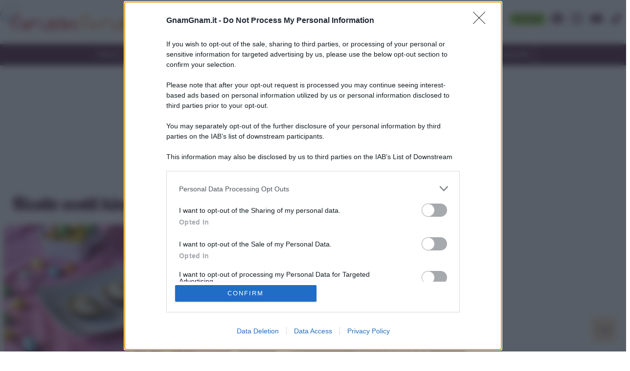

--- FILE ---
content_type: text/html; charset=UTF-8
request_url: https://www.gnamgnam.it/ricette-con-ovetti-kinder.htm
body_size: 57117
content:
<!doctype html>
<html lang="en">
    <head><meta charset="utf-8"><script>if(navigator.userAgent.match(/MSIE|Internet Explorer/i)||navigator.userAgent.match(/Trident\/7\..*?rv:11/i)){var href=document.location.href;if(!href.match(/[?&]nowprocket/)){if(href.indexOf("?")==-1){if(href.indexOf("#")==-1){document.location.href=href+"?nowprocket=1"}else{document.location.href=href.replace("#","?nowprocket=1#")}}else{if(href.indexOf("#")==-1){document.location.href=href+"&nowprocket=1"}else{document.location.href=href.replace("#","&nowprocket=1#")}}}}</script><script>(()=>{class RocketLazyLoadScripts{constructor(){this.v="1.2.6",this.triggerEvents=["keydown","mousedown","mousemove","touchmove","touchstart","touchend","wheel"],this.userEventHandler=this.t.bind(this),this.touchStartHandler=this.i.bind(this),this.touchMoveHandler=this.o.bind(this),this.touchEndHandler=this.h.bind(this),this.clickHandler=this.u.bind(this),this.interceptedClicks=[],this.interceptedClickListeners=[],this.l(this),window.addEventListener("pageshow",(t=>{this.persisted=t.persisted,this.everythingLoaded&&this.m()})),this.CSPIssue=sessionStorage.getItem("rocketCSPIssue"),document.addEventListener("securitypolicyviolation",(t=>{this.CSPIssue||"script-src-elem"!==t.violatedDirective||"data"!==t.blockedURI||(this.CSPIssue=!0,sessionStorage.setItem("rocketCSPIssue",!0))})),document.addEventListener("DOMContentLoaded",(()=>{this.k()})),this.delayedScripts={normal:[],async:[],defer:[]},this.trash=[],this.allJQueries=[]}p(t){document.hidden?t.t():(this.triggerEvents.forEach((e=>window.addEventListener(e,t.userEventHandler,{passive:!0}))),window.addEventListener("touchstart",t.touchStartHandler,{passive:!0}),window.addEventListener("mousedown",t.touchStartHandler),document.addEventListener("visibilitychange",t.userEventHandler))}_(){this.triggerEvents.forEach((t=>window.removeEventListener(t,this.userEventHandler,{passive:!0}))),document.removeEventListener("visibilitychange",this.userEventHandler)}i(t){"HTML"!==t.target.tagName&&(window.addEventListener("touchend",this.touchEndHandler),window.addEventListener("mouseup",this.touchEndHandler),window.addEventListener("touchmove",this.touchMoveHandler,{passive:!0}),window.addEventListener("mousemove",this.touchMoveHandler),t.target.addEventListener("click",this.clickHandler),this.L(t.target,!0),this.S(t.target,"onclick","rocket-onclick"),this.C())}o(t){window.removeEventListener("touchend",this.touchEndHandler),window.removeEventListener("mouseup",this.touchEndHandler),window.removeEventListener("touchmove",this.touchMoveHandler,{passive:!0}),window.removeEventListener("mousemove",this.touchMoveHandler),t.target.removeEventListener("click",this.clickHandler),this.L(t.target,!1),this.S(t.target,"rocket-onclick","onclick"),this.M()}h(){window.removeEventListener("touchend",this.touchEndHandler),window.removeEventListener("mouseup",this.touchEndHandler),window.removeEventListener("touchmove",this.touchMoveHandler,{passive:!0}),window.removeEventListener("mousemove",this.touchMoveHandler)}u(t){t.target.removeEventListener("click",this.clickHandler),this.L(t.target,!1),this.S(t.target,"rocket-onclick","onclick"),this.interceptedClicks.push(t),t.preventDefault(),t.stopPropagation(),t.stopImmediatePropagation(),this.M()}O(){window.removeEventListener("touchstart",this.touchStartHandler,{passive:!0}),window.removeEventListener("mousedown",this.touchStartHandler),this.interceptedClicks.forEach((t=>{t.target.dispatchEvent(new MouseEvent("click",{view:t.view,bubbles:!0,cancelable:!0}))}))}l(t){EventTarget.prototype.addEventListenerWPRocketBase=EventTarget.prototype.addEventListener,EventTarget.prototype.addEventListener=function(e,i,o){"click"!==e||t.windowLoaded||i===t.clickHandler||t.interceptedClickListeners.push({target:this,func:i,options:o}),(this||window).addEventListenerWPRocketBase(e,i,o)}}L(t,e){this.interceptedClickListeners.forEach((i=>{i.target===t&&(e?t.removeEventListener("click",i.func,i.options):t.addEventListener("click",i.func,i.options))})),t.parentNode!==document.documentElement&&this.L(t.parentNode,e)}D(){return new Promise((t=>{this.P?this.M=t:t()}))}C(){this.P=!0}M(){this.P=!1}S(t,e,i){t.hasAttribute&&t.hasAttribute(e)&&(event.target.setAttribute(i,event.target.getAttribute(e)),event.target.removeAttribute(e))}t(){this._(this),"loading"===document.readyState?document.addEventListener("DOMContentLoaded",this.R.bind(this)):this.R()}k(){let t=[];document.querySelectorAll("script[type=rocketlazyloadscript][data-rocket-src]").forEach((e=>{let i=e.getAttribute("data-rocket-src");if(i&&!i.startsWith("data:")){0===i.indexOf("//")&&(i=location.protocol+i);try{const o=new URL(i).origin;o!==location.origin&&t.push({src:o,crossOrigin:e.crossOrigin||"module"===e.getAttribute("data-rocket-type")})}catch(t){}}})),t=[...new Map(t.map((t=>[JSON.stringify(t),t]))).values()],this.T(t,"preconnect")}async R(){this.lastBreath=Date.now(),this.j(this),this.F(this),this.I(),this.W(),this.q(),await this.A(this.delayedScripts.normal),await this.A(this.delayedScripts.defer),await this.A(this.delayedScripts.async);try{await this.U(),await this.H(this),await this.J()}catch(t){console.error(t)}window.dispatchEvent(new Event("rocket-allScriptsLoaded")),this.everythingLoaded=!0,this.D().then((()=>{this.O()})),this.N()}W(){document.querySelectorAll("script[type=rocketlazyloadscript]").forEach((t=>{t.hasAttribute("data-rocket-src")?t.hasAttribute("async")&&!1!==t.async?this.delayedScripts.async.push(t):t.hasAttribute("defer")&&!1!==t.defer||"module"===t.getAttribute("data-rocket-type")?this.delayedScripts.defer.push(t):this.delayedScripts.normal.push(t):this.delayedScripts.normal.push(t)}))}async B(t){if(await this.G(),!0!==t.noModule||!("noModule"in HTMLScriptElement.prototype))return new Promise((e=>{let i;function o(){(i||t).setAttribute("data-rocket-status","executed"),e()}try{if(navigator.userAgent.indexOf("Firefox/")>0||""===navigator.vendor||this.CSPIssue)i=document.createElement("script"),[...t.attributes].forEach((t=>{let e=t.nodeName;"type"!==e&&("data-rocket-type"===e&&(e="type"),"data-rocket-src"===e&&(e="src"),i.setAttribute(e,t.nodeValue))})),t.text&&(i.text=t.text),i.hasAttribute("src")?(i.addEventListener("load",o),i.addEventListener("error",(function(){i.setAttribute("data-rocket-status","failed-network"),e()})),setTimeout((()=>{i.isConnected||e()}),1)):(i.text=t.text,o()),t.parentNode.replaceChild(i,t);else{const i=t.getAttribute("data-rocket-type"),s=t.getAttribute("data-rocket-src");i?(t.type=i,t.removeAttribute("data-rocket-type")):t.removeAttribute("type"),t.addEventListener("load",o),t.addEventListener("error",(i=>{this.CSPIssue&&i.target.src.startsWith("data:")?(console.log("WPRocket: data-uri blocked by CSP -> fallback"),t.removeAttribute("src"),this.B(t).then(e)):(t.setAttribute("data-rocket-status","failed-network"),e())})),s?(t.removeAttribute("data-rocket-src"),t.src=s):t.src="data:text/javascript;base64,"+window.btoa(unescape(encodeURIComponent(t.text)))}}catch(i){t.setAttribute("data-rocket-status","failed-transform"),e()}}));t.setAttribute("data-rocket-status","skipped")}async A(t){const e=t.shift();return e&&e.isConnected?(await this.B(e),this.A(t)):Promise.resolve()}q(){this.T([...this.delayedScripts.normal,...this.delayedScripts.defer,...this.delayedScripts.async],"preload")}T(t,e){var i=document.createDocumentFragment();t.forEach((t=>{const o=t.getAttribute&&t.getAttribute("data-rocket-src")||t.src;if(o&&!o.startsWith("data:")){const s=document.createElement("link");s.href=o,s.rel=e,"preconnect"!==e&&(s.as="script"),t.getAttribute&&"module"===t.getAttribute("data-rocket-type")&&(s.crossOrigin=!0),t.crossOrigin&&(s.crossOrigin=t.crossOrigin),t.integrity&&(s.integrity=t.integrity),i.appendChild(s),this.trash.push(s)}})),document.head.appendChild(i)}j(t){let e={};function i(i,o){return e[o].eventsToRewrite.indexOf(i)>=0&&!t.everythingLoaded?"rocket-"+i:i}function o(t,o){!function(t){e[t]||(e[t]={originalFunctions:{add:t.addEventListener,remove:t.removeEventListener},eventsToRewrite:[]},t.addEventListener=function(){arguments[0]=i(arguments[0],t),e[t].originalFunctions.add.apply(t,arguments)},t.removeEventListener=function(){arguments[0]=i(arguments[0],t),e[t].originalFunctions.remove.apply(t,arguments)})}(t),e[t].eventsToRewrite.push(o)}function s(e,i){let o=e[i];e[i]=null,Object.defineProperty(e,i,{get:()=>o||function(){},set(s){t.everythingLoaded?o=s:e["rocket"+i]=o=s}})}o(document,"DOMContentLoaded"),o(window,"DOMContentLoaded"),o(window,"load"),o(window,"pageshow"),o(document,"readystatechange"),s(document,"onreadystatechange"),s(window,"onload"),s(window,"onpageshow");try{Object.defineProperty(document,"readyState",{get:()=>t.rocketReadyState,set(e){t.rocketReadyState=e},configurable:!0}),document.readyState="loading"}catch(t){console.log("WPRocket DJE readyState conflict, bypassing")}}F(t){let e;function i(e){return t.everythingLoaded?e:e.split(" ").map((t=>"load"===t||0===t.indexOf("load.")?"rocket-jquery-load":t)).join(" ")}function o(o){function s(t){const e=o.fn[t];o.fn[t]=o.fn.init.prototype[t]=function(){return this[0]===window&&("string"==typeof arguments[0]||arguments[0]instanceof String?arguments[0]=i(arguments[0]):"object"==typeof arguments[0]&&Object.keys(arguments[0]).forEach((t=>{const e=arguments[0][t];delete arguments[0][t],arguments[0][i(t)]=e}))),e.apply(this,arguments),this}}o&&o.fn&&!t.allJQueries.includes(o)&&(o.fn.ready=o.fn.init.prototype.ready=function(e){return t.domReadyFired?e.bind(document)(o):document.addEventListener("rocket-DOMContentLoaded",(()=>e.bind(document)(o))),o([])},s("on"),s("one"),t.allJQueries.push(o)),e=o}o(window.jQuery),Object.defineProperty(window,"jQuery",{get:()=>e,set(t){o(t)}})}async H(t){const e=document.querySelector("script[data-webpack]");e&&(await async function(){return new Promise((t=>{e.addEventListener("load",t),e.addEventListener("error",t)}))}(),await t.K(),await t.H(t))}async U(){this.domReadyFired=!0;try{document.readyState="interactive"}catch(t){}await this.G(),document.dispatchEvent(new Event("rocket-readystatechange")),await this.G(),document.rocketonreadystatechange&&document.rocketonreadystatechange(),await this.G(),document.dispatchEvent(new Event("rocket-DOMContentLoaded")),await this.G(),window.dispatchEvent(new Event("rocket-DOMContentLoaded"))}async J(){try{document.readyState="complete"}catch(t){}await this.G(),document.dispatchEvent(new Event("rocket-readystatechange")),await this.G(),document.rocketonreadystatechange&&document.rocketonreadystatechange(),await this.G(),window.dispatchEvent(new Event("rocket-load")),await this.G(),window.rocketonload&&window.rocketonload(),await this.G(),this.allJQueries.forEach((t=>t(window).trigger("rocket-jquery-load"))),await this.G();const t=new Event("rocket-pageshow");t.persisted=this.persisted,window.dispatchEvent(t),await this.G(),window.rocketonpageshow&&window.rocketonpageshow({persisted:this.persisted}),this.windowLoaded=!0}m(){document.onreadystatechange&&document.onreadystatechange(),window.onload&&window.onload(),window.onpageshow&&window.onpageshow({persisted:this.persisted})}I(){const t=new Map;document.write=document.writeln=function(e){const i=document.currentScript;i||console.error("WPRocket unable to document.write this: "+e);const o=document.createRange(),s=i.parentElement;let n=t.get(i);void 0===n&&(n=i.nextSibling,t.set(i,n));const c=document.createDocumentFragment();o.setStart(c,0),c.appendChild(o.createContextualFragment(e)),s.insertBefore(c,n)}}async G(){Date.now()-this.lastBreath>45&&(await this.K(),this.lastBreath=Date.now())}async K(){return document.hidden?new Promise((t=>setTimeout(t))):new Promise((t=>requestAnimationFrame(t)))}N(){this.trash.forEach((t=>t.remove()))}static run(){const t=new RocketLazyLoadScripts;t.p(t)}}RocketLazyLoadScripts.run()})();</script>
        <!-- Required meta tags -->
        
        <meta name="viewport" content="width=device-width, initial-scale=1">


		<style>
		@font-face {
		    font-family: 'Poppins';
		    src: url('[data-uri]') format('woff2');
		    font-weight: normal;
		    font-style: normal;
		    font-display: swap;
		}





@font-face {
    font-family: 'Lobster';
    src: url('[data-uri]') format('woff2');
    font-weight: normal;
    font-style: normal;
    font-display: block;
}


</style>


<!-- META TAGS -->


<!-- title --><title>Ricette con ovetti kinder - Le ricetta di GnamGnam</title><style id="perfmatters-used-css">:root{--blue:#007bff;--indigo:#6610f2;--purple:#6f42c1;--pink:#e83e8c;--red:#dc3545;--orange:#fd7e14;--yellow:#ffc107;--green:#28a745;--teal:#20c997;--cyan:#17a2b8;--white:#fff;--gray:#6c757d;--gray-dark:#343a40;--primary:#007bff;--secondary:#6c757d;--success:#28a745;--info:#17a2b8;--warning:#ffc107;--danger:#dc3545;--light:#f8f9fa;--dark:#343a40;--breakpoint-xs:0;--breakpoint-sm:576px;--breakpoint-md:768px;--breakpoint-lg:992px;--breakpoint-xl:1200px;--font-family-sans-serif:-apple-system,BlinkMacSystemFont,"Segoe UI",Roboto,"Helvetica Neue",Arial,"Noto Sans","Liberation Sans",sans-serif,"Apple Color Emoji","Segoe UI Emoji","Segoe UI Symbol","Noto Color Emoji";--font-family-monospace:SFMono-Regular,Menlo,Monaco,Consolas,"Liberation Mono","Courier New",monospace;}*,*::before,*::after{box-sizing:border-box;}html{font-family:sans-serif;line-height:1.15;-webkit-text-size-adjust:100%;-webkit-tap-highlight-color:rgba(0,0,0,0);}article,aside,figcaption,figure,footer,header,hgroup,main,nav,section{display:block;}body{margin:0;font-family:-apple-system,BlinkMacSystemFont,"Segoe UI",Roboto,"Helvetica Neue",Arial,"Noto Sans","Liberation Sans",sans-serif,"Apple Color Emoji","Segoe UI Emoji","Segoe UI Symbol","Noto Color Emoji";font-size:1rem;font-weight:400;line-height:1.5;color:#212529;text-align:left;background-color:#fff;}[tabindex="-1"]:focus:not(:focus-visible){outline:0 !important;}h1,h2,h3,h4,h5,h6{margin-top:0;margin-bottom:.5rem;}p{margin-top:0;margin-bottom:1rem;}ol,ul,dl{margin-top:0;margin-bottom:1rem;}ol ol,ul ul,ol ul,ul ol{margin-bottom:0;}a{color:#007bff;text-decoration:none;background-color:transparent;}a:hover{color:#0056b3;text-decoration:underline;}a:not([href]):not([class]){color:inherit;text-decoration:none;}a:not([href]):not([class]):hover{color:inherit;text-decoration:none;}img{vertical-align:middle;border-style:none;}svg{overflow:hidden;vertical-align:middle;}button{border-radius:0;}button:focus:not(:focus-visible){outline:0;}input,button,select,optgroup,textarea{margin:0;font-family:inherit;font-size:inherit;line-height:inherit;}button,input{overflow:visible;}button,select{text-transform:none;}[role=button]{cursor:pointer;}button,[type=button],[type=reset],[type=submit]{-webkit-appearance:button;}button:not(:disabled),[type=button]:not(:disabled),[type=reset]:not(:disabled),[type=submit]:not(:disabled){cursor:pointer;}button::-moz-focus-inner,[type=button]::-moz-focus-inner,[type=reset]::-moz-focus-inner,[type=submit]::-moz-focus-inner{padding:0;border-style:none;}input[type=radio],input[type=checkbox]{box-sizing:border-box;padding:0;}[type=number]::-webkit-inner-spin-button,[type=number]::-webkit-outer-spin-button{height:auto;}[type=search]{outline-offset:-2px;-webkit-appearance:none;}[type=search]::-webkit-search-decoration{-webkit-appearance:none;}::-webkit-file-upload-button{font:inherit;-webkit-appearance:button;}[hidden]{display:none !important;}h1,h2,h3,h4,h5,h6,.h1,.h2,.h3,.h4,.h5,.h6{margin-bottom:.5rem;font-weight:500;line-height:1.2;}h1,.h1{font-size:2.5rem;}h2,.h2{font-size:2rem;}h3,.h3{font-size:1.75rem;}h5,.h5{font-size:1.25rem;}h6,.h6{font-size:1rem;}.container,.container-fluid,.container-xl,.container-lg,.container-md,.container-sm{width:100%;padding-right:8px;padding-left:8px;margin-right:auto;margin-left:auto;}@media (min-width: 576px){.container-sm,.container{max-width:540px;}}@media (min-width: 768px){.container-md,.container-sm,.container{max-width:720px;}}@media (min-width: 992px){.container-lg,.container-md,.container-sm,.container{max-width:960px;}}@media (min-width: 1200px){.container-xl,.container-lg,.container-md,.container-sm,.container{max-width:1320px;}}.row{display:flex;flex-wrap:wrap;margin-right:-8px;margin-left:-8px;}.col-xl,.col-xl-auto,.col-xl-12,.col-xl-11,.col-xl-10,.col-xl-9,.col-xl-8,.col-xl-7,.col-xl-6,.col-xl-5,.col-xl-4,.col-xl-3,.col-xl-2,.col-xl-1,.col-lg,.col-lg-auto,.col-lg-12,.col-lg-11,.col-lg-10,.col-lg-9,.col-lg-8,.col-lg-7,.col-lg-6,.col-lg-5,.col-lg-4,.col-lg-3,.col-lg-2,.col-lg-1,.col-md,.col-md-auto,.col-md-12,.col-md-11,.col-md-10,.col-md-9,.col-md-8,.col-md-7,.col-md-6,.col-md-5,.col-md-4,.col-md-3,.col-md-2,.col-md-1,.col-sm,.col-sm-auto,.col-sm-12,.col-sm-11,.col-sm-10,.col-sm-9,.col-sm-8,.col-sm-7,.col-sm-6,.col-sm-5,.col-sm-4,.col-sm-3,.col-sm-2,.col-sm-1,.col,.col-auto,.col-12,.col-11,.col-10,.col-9,.col-8,.col-7,.col-6,.col-5,.col-4,.col-3,.col-2,.col-1{position:relative;width:100%;padding-right:8px;padding-left:8px;}.col{flex-basis:0;flex-grow:1;max-width:100%;}.col-12{flex:0 0 100%;max-width:100%;}@media (min-width: 576px){.col-sm-12{flex:0 0 100%;max-width:100%;}}@media (min-width: 768px){.col-md-3{flex:0 0 25%;max-width:25%;}.col-md-6{flex:0 0 50%;max-width:50%;}.col-md-9{flex:0 0 75%;max-width:75%;}}@media (min-width: 992px){.col-lg-2{flex:0 0 16.6666666667%;max-width:16.6666666667%;}.col-lg-3{flex:0 0 25%;max-width:25%;}.col-lg-4{flex:0 0 33.3333333333%;max-width:33.3333333333%;}}.form-control{display:block;width:100%;height:calc(1.5em + .75rem + 2px);padding:.375rem .75rem;font-size:1rem;font-weight:400;line-height:1.5;color:#495057;background-color:#fff;background-clip:padding-box;border:1px solid #ced4da;border-radius:.25rem;transition:border-color .15s ease-in-out,box-shadow .15s ease-in-out;}@media (prefers-reduced-motion: reduce){.form-control{transition:none;}}.form-control::-ms-expand{background-color:transparent;border:0;}.form-control:-moz-focusring{color:transparent;text-shadow:0 0 0 #495057;}.form-control:focus{color:#495057;background-color:#fff;border-color:#80bdff;outline:0;box-shadow:0 0 0 .2rem rgba(0,123,255,.25);}.form-control::placeholder{color:#6c757d;opacity:1;}.form-control:disabled,.form-control[readonly]{background-color:#e9ecef;opacity:1;}input[type=date].form-control,input[type=time].form-control,input[type=datetime-local].form-control,input[type=month].form-control{appearance:none;}*,*:before,*:after{-moz-box-sizing:border-box;-webkit-box-sizing:border-box;box-sizing:border-box;white-space:normal;}html,body{width:100%;font-family:"Poppins",sans-serif;}body{contain-intrinsic-size:1000px;}html{overflow-y:scroll;}footer.site-footer .container{background:transparent;}ul,li{margin:0;padding:0;list-style-type:none;}a,button{color:#333;}a:hover,button:hover{text-decoration:none;color:#5b2a45;}button:hover{color:#5b2a45;}:target:before{display:block;height:136px;margin:-136px 0 0;}body{font-display:optional;}h1,h2,h3,h4,h5,h6{margin-top:0;margin-bottom:1rem;}h1,h2,h3,h4,h5,h6,.h1,.h2,.h3,.h4,.h5,.h6{font-family:"Poppins",sans-serif;font-weight:600;}@media (max-width: 767px){h1,.h1{font-size:1.8rem;}h2,.h2{font-size:1.55rem;}h3,.h3{font-size:1.4rem;}h5,.h5{font-size:1.1rem;}h6,.h6{font-size:1.05rem;}}p{margin-top:0;margin-bottom:1rem;font-size:18px;line-height:30px;text-align:justify;font-family:"Poppins",sans-serif;}p.small{font-size:.9rem;line-height:1.3rem;}.p-small{font-size:14px;line-height:22px;}.title-sphere{display:flex;flex-direction:row;}.title-sphere .line{flex:1;border-bottom:1px solid #333;margin-bottom:18px;margin-left:16px;position:relative;}.title-sphere .line:before{content:"";position:absolute;left:-4px;bottom:-5px;width:10px;height:10px;border-radius:50%;background:orange;border:1px solid #333;}.mbl{margin-bottom:40px !important;}.mbs{margin-bottom:12px !important;}@media (max-width: 1599px){.mbl{margin-bottom:32px !important;}}@media (max-width: 1199px){.mbl{margin-bottom:24px !important;}.mbs{margin-bottom:8px !important;}}.btn{display:inline-block;padding:8px 11px;color:#8ec53f;border:1px solid #8ec53f;border-radius:8px;margin:4px;text-align:center;}.btn-solid{color:#471f34;background:#8ec53f;border:none;}.btn-solid:hover{background:#5b2a45;color:#fff !important;}.btn:hover{border-color:#5b2a45;}.mask-img-100,.mask-img-130{overflow:hidden;position:relative;display:block;}.mask-img-100 img,.mask-img-130 img{text-align:center;}.mask-img-100 img,.mask-img-100-no-overflow img{position:absolute;margin:auto;min-height:100%;width:100%;top:0;left:-50%;right:-50%;bottom:0;height:auto;}.mask-img-130 img{position:absolute;margin:auto;min-height:100%;width:130%;top:0;left:-50%;right:-50%;bottom:0;height:auto;}.wh2-3{width:100%;height:0;padding-bottom:66.66%;}#menu-top .first-bar #burger-close{display:none;}#menu-top .first-bar #burger{display:none;}#menu-top:target .first-bar #burger{display:none;}#menu-top:target .first-bar #burger-close{display:block;}#menu-top:target .second-bar #list-menu-open{-webkit-transform:translateX(0px);-moz-transform:translateX(0px);-ms-transform:translateX(0px);transform:translateX(0px);}.menu-link{min-width:266px;}@media (max-width: 991px){#menu-top .first-bar #burger{display:flex;}#menu-top .second-bar #list-menu-open{overflow-y:scroll;position:fixed;top:0;bottom:0;left:0;width:100%;max-width:240px;-webkit-box-shadow:0px 7px 6px 2px rgba(0,0,0,.2);-moz-box-shadow:0px 7px 6px 2px rgba(0,0,0,.2);box-shadow:0px 7px 6px 2px rgba(0,0,0,.2);-webkit-transform:translateX(-280px);-moz-transform:translateX(-280px);-ms-transform:translateX(-280px);transform:translateX(-280px);-webkit-transition:all .25s linear;-moz-transition:all .25s linear;-ms-transition:all .25s linear;transition:all .25s linear;}}@media screen and (max-width: 767px){#menu-top .first-bar ul.menu-link{display:none;}#menu-top .first-bar ul.menu-social{width:280px;text-align:center;margin:0 auto;}#menu-top .first-bar ul.menu-social li a{border:none;}}ul.menu-social{display:flex;}ul.menu-social li{margin:18px 0px 0px 0px;}ul.menu-social li a{display:flex;border-right:1px solid #ccc;color:#5b2a45;}ul.menu-social li a:hover{color:#8ec53f !important;}ul.menu-social li a svg{width:24px;height:24px;margin:8px;fill:currentColor;}ul.menu-social li:last-child a{border-right:none;}footer.site-footer ul.menu-social li a{color:#fff;}header.menu-top .first-bar{display:flex;background:#fff;}header.menu-top .first-bar a.logo img{margin:8px 12px 16px 0;height:56px;width:350px;}header.menu-top .first-bar a#burger,header.menu-top .first-bar a#burger-close{margin:auto 12px;color:#5b2a45;}header.menu-top .first-bar a#burger:hover,header.menu-top .first-bar a#burger-close:hover{color:#8ec53f;}header.menu-top .first-bar a#burger svg,header.menu-top .first-bar a#burger-close svg{padding:4px;width:40px;height:40px;border:1px solid #ccc;}.menu-search{position:relative;height:38px;margin:auto 0px;}header.menu-top .first-bar .menu-search .form-control{color:#666;border:1px solid #ffac3c;}header.menu-top .first-bar .menu-search button{border:none;background:none;position:absolute;right:16px;top:0;bottom:0;z-index:3;}header.menu-top .first-bar .menu-search button svg{color:#ffac3c;height:22px;}header.menu-top .first-bar ul.menu-link{display:flex;font-size:14px;}header.menu-top .first-bar ul.menu-link li a{display:flex;padding:0 12px;line-height:80px;color:#5b2a45;text-decoration:none;}header.menu-top .first-bar ul.menu-link li a:hover{color:#8ec53f;}header.menu-top .second-bar{display:flex;background:#5b2a45;}header.menu-top .second-bar ul#list-menu-open{display:flex;margin:auto;z-index:10000;}header.menu-top .second-bar ul#list-menu-open li a{display:flex;padding:12px;line-height:20px;color:#fff;font-size:14px;font-weight:400;background-color:transparent;text-decoration:none;border-right:1px solid #fff;-webkit-transition:all .6s ease-out;-moz-transition:all .6s ease-out;-o-transition:all .6s ease-out;-ms-transition:all .6s ease-out;transition:all .6s ease-out;}header.menu-top .second-bar ul#list-menu-open li a:hover{color:#000;}header.menu-top .second-bar ul#list-menu-open li a:hover,header.menu-top .second-bar ul#list-menu-open li.current-menu-item a{background:#ffac3c;color:#000;}header.menu-top .second-bar ul#list-menu-open li:last-child a{border-right:none;}header.menu-top .second-bar ul#list-menu-open li ul{display:none;}@media (max-width: 991px){ul.menu-social li{margin:20px 15px 20px 15px;}header.menu-top .first-bar .logo{flex:1;}header.menu-top .first-bar .menu-search{flex-basis:50%;}header.menu-top .second-bar ul#list-menu-open{flex-direction:column;background:#fff;}header.menu-top .second-bar ul#list-menu-open li a{color:#333;border-bottom:1px solid #eee;}header.menu-top .second-bar ul#list-menu-open li a:hover{color:#ffac3c;background:transparent;}}@media (max-width: 767px){header.menu-top .first-bar .menu-search{min-height:40px;margin:12px 0;}}@media (max-width: 575px){header.menu-top .first-bar>.container>.row{justify-content:space-between;}header.menu-top .first-bar a.logo{flex:initial;height:65px;width:266px;padding-left:12px;}header.menu-top .first-bar a.logo img{width:266px;height:45px;}}.art-box-recipe{margin-bottom:48px;}.art-box-recipe:hover{color:#333;}.art-box-recipe .custom-border-radius{border-top-left-radius:16px;border-top-right-radius:16px;}.art-box-recipe .title{position:absolute;bottom:0;left:0;padding:8px 16px;background:rgba(0,0,0,.4);color:#fff;margin-bottom:0;font-weight:400;font-size:20px;}.art-box-recipe .description{position:relative;display:flex;flex-direction:column;min-height:200px;padding:16px 12px 24px 12px;background:#fff0d9;border-bottom-left-radius:16px;border-bottom-right-radius:16px;}.art-box-recipe .description .meta .value{display:inline-table;color:#8ec53f;margin-bottom:0;}.art-box-recipe .description .meta .value span{font-size:.7rem;line-height:.7;font-weight:400;display:block;}.art-box-recipe .description .meta .value.h6{font-size:12px;line-height:1;position:relative;top:-5px;text-align:left;font-weight:400;}.art-box-recipe .description .meta .desc,.art-box-recipe .description .meta .desc2{max-width:none !important;width:100%;text-align:center;display:inline-block;font-size:15px;color:#5b2a45;}.art-box-recipe .description .btn{position:absolute;bottom:-25px;left:10%;right:10%;}@media (max-width: 575px){.art-box-recipe .custom-border-radius{border-top-left-radius:0;border-top-right-radius:0;margin-left:-8px;margin-right:-8px;width:auto;}.art-box-recipe .title{left:8px;}}.leading-top .title{font-family:"Lobster";color:#5b2a45;margin-left:16px;width:100%;font-size:36px;line-height:36px;margin-top:16px;}.boxed-shadowed{background:#f9f9f9;padding:20px;-moz-box-shadow:inset 2px 7px 16px -7px rgba(0,0,0,.17);-webkit-box-shadow:inset 2px 7px 16px -7px rgba(0,0,0,.17);box-shadow:inset 2px 7px 16px -7px rgba(0,0,0,.17);}.boxed-shadowed li a{display:flex;flex-direction:row;padding-bottom:16px;}.boxed-shadowed li a .foto{min-width:100px;margin-right:8px;}footer.site-footer .first-bar{background:#fff0d9;padding:24px 0;}footer.site-footer .first-bar>.container>.row>a,footer.site-footer .first-bar>.container>.row>div,footer.site-footer .first-bar>.container>.row>ul{padding:0 12px;}.by{font-size:16px;text-align:left;}footer.site-footer .second-bar{background:#5b2a45;color:#fff;padding:12px;}footer.site-footer .second-bar>.container>.row{align-items:center;justify-content:space-between;}.footer-logo{margin:0 0 30px;display:block;}.footer-logo img{}.footer-text .logo{margin-left:-16px;}.footer-text .logo img{width:250px;height:40px;}.footer-link{color:#5b2a45;}.footer-link .h3{font-size:20px;font-weight:500;}.footer-link ul{padding-left:24px;color:#ffa900;}.footer-link ul li{margin-bottom:8px;font-style:italic;list-style-type:disc;}.footer-link ul li a{color:#5b2a45;text-decoration:none;}.footer-link ul li a:hover{color:#8ec53f;}ul.footer-buttons li{padding:0 12px 12px 0;width:49%;display:inline-block;}ul.footer-buttons li:nth-child(2n){padding-right:0;}ul.footer-buttons li a{display:block;padding:4px 0;color:#5b2a45;border:1px solid #5b2a45;text-decoration:none;border-radius:.25rem;text-align:center;}ul.footer-buttons li a:hover{color:#fff;background:#5b2a45;}@media (max-width: 991px){ul.footer-buttons{margin:0;}.footer-link ul{display:inline-block;}.footer-link ul li{text-align:left;}ul.footer-buttons li{padding:0 12px 12px 0;width:49%;display:inline-block;}}.text-center{text-align:center;}@media (max-width: 767px){img{max-width:100%;}.logo img{}}#gotop{background-color:#f5dcbd;bottom:20px;color:#5b2a45;display:block;font-size:15px;height:50px;overflow:hidden;padding-top:16px;position:fixed;right:20px;text-align:center;width:50px;z-index:99999;font-family:"Poppins",sans-serif;font-weight:500;border-radius:6px;}#gotop:hover{background-color:#c3292e;color:#fff;}.blf{content-visibility:auto;}.mb-3{margin-bottom:16px !important;}.w-100{width:100% !important;max-width:100% !important;}p{text-align:left;}ul.menu-social li{width:40px;}.btn-success{color:#fff;background-color:#8ec53f;border-color:#8ec53f;}.btn-success:hover{color:#fff;background-color:#28a745;border-color:#28a745;}.align-items-center{-ms-flex-align:center !important;align-items:center !important;}.d-flex{display:flex !important;}.flex-fill{flex:1 1 auto !important;}.mob{display:none;}li .btn-solid{min-height:40px;}.widget{margin-bottom:2rem !important;}.boxed-shadowed{background:#f9f9f9;padding:15px;-moz-box-shadow:inset 0px 5px 7px -7px rgba(0,0,0,.17);-webkit-box-shadow:inset 0px 5px 7px -7px rgba(0,0,0,.17);box-shadow:inset 0px 5px 7px -7px rgba(0,0,0,.17);}.boxed-shadowed li a .testo .title{font-size:14px;font-weight:500;}.boxed-shadowed li:last-child a{padding-bottom:0;}#enhancedtextwidget-14 p{text-align:left;}#enhancedtextwidget-15 ul li{float:left;display:inline-block;width:130px;text-align:center;}#enhancedtextwidget-15 ul li a{background-color:#ffac3c;line-height:1;}#enhancedtextwidget-15 ul li a:hover{background-color:#5b2a45;}span[style="font-size:10px;"]{font-size:12px !important;text-align:left;display:block;margin-left:20px;border-bottom:3px dotted #ccc;padding-bottom:10px;margin-bottom:10px;}@media screen and (max-width: 1199px){ul.footer-buttons li{padding:5px 0;width:100%;}.leading-top .title{width:auto;}}@media screen and (max-width: 991px){.footer-logo img{width:auto;height:150px;}ul.footer-buttons li{padding:0 12px 12px 0;width:49%;}}@media screen and (max-width: 767px){footer.site-footer .first-bar,.footer-text p{text-align:center;}.footer-logo{margin:0;}.footer-link{margin-bottom:20px;}}@media screen and (max-width: 600px){#box-cosa-desk,#gotop{display:none;}}@media (max-width: 575px){.art-box-recipe .title{right:8px;}}@media screen and (max-width: 540px){.desk{display:none;}.mob{display:inline-block;}.leading-top .title{margin-left:0;}}.mainblock{background-color:#fff;}.art-foto,.art-box-recipe.description{max-width:850px;margin:0px auto;}.art-box-recipe .description{max-width:850px;margin:0px auto;}.archive .art-box-recipe .description{max-width:480px;margin:0px auto;}.archive .art-box-recipe{max-width:480px;}.description .btn-solid{color:#471f34;}header.menu-top .first-bar ul.menu-link .btn{line-height:1.6;color:#471f34 !important;position:relative;top:23px;}.art-box-recipe .description .meta .box-icon .icon2{background-color:#fff;border-radius:100%;display:inline-block;width:35px;height:35px;line-height:34px;text-align:center;}span.description{display:block;margin:10px 0 0 0;font-weight:normal;font-style:normal;color:#999;font-size:11px;line-height:20px;background:url("https://www.gnamgnam.it/wp-content/plugins/userpro/css/../admin/images/help.png") no-repeat left 4px;padding:0 0 0 20px;}button::-moz-focus-inner,input[type="reset"]::-moz-focus-inner,input[type="button"]::-moz-focus-inner,input[type="submit"]::-moz-focus-inner,input[type="file"] > input[type="button"]::-moz-focus-inner{border:0;padding:0;margin:0;}input[disabled],input[disabled]:hover,input[disabled]:focus{opacity:.7;cursor:default !important;}a:hover{box-shadow:none !important;text-decoration:none;}a{box-shadow:none !important;text-decoration:none;}</style>
<link rel="canonical" href="https://www.gnamgnam.it/ricette-con-ovetti-kinder.htm" />
<!-- desc --><meta name="description" content="Ricette con ovetti kinder, Elenco ricette con ovetti kinder, Ricette ovetti kinder con foto passo passo, Piatti con ovetti kinder" />
        <meta property="og:site_name" content="Le ricette di GnamGnam" />
        <meta property="og:image" content="https://www.gnamgnam.it/wp-content/uploads/glogo.jpg" />
        <meta name="thumbnail" content="https://www.gnamgnam.it/wp-content/uploads/glogo.jpg" />


        <meta property="og:url" content="https://www.gnamgnam.it/ricette-con-ovetti-kinder.htm" />
        <meta property="fb:admins" content="1537395045,1501034921" />
		<meta property="og:type" content="article" />





<!--link rel="preload" fetchpriority="high"  href="https://www.gnamgnam.it/wp-content/themes/gnam2021/img/logo.png" as="image"-->
		<link rel="preload" fetchpriority="high"  href="https://www.gnamgnam.it/wp-content/uploads/2021/04/5-ovetti-ripieni-al-pistacchio-600x410.jpg" as="image">

				<link rel="preload" fetchpriority="high"  href="https://www.gnamgnam.it/wp-content/uploads/2019/04/4-finte-uova-alla-coque-1-600x431.jpg" as="image">

		
        <!-- Bootstrap CSS -->
        <link rel="stylesheet" data-pmdelayedstyle="https://www.gnamgnam.it/wp-content/themes/gnam2021/bootstrap.css">
		
					 
		  <!-- OWL CAROUSEL -->
    	  <!--link rel="stylesheet" href="https://www.gnamgnam.it/wp-content/themes/gnam2021/owl.carousel/dist/assets/owl.carousel.min.css"-->


<style>

ul.menu-social li {
width: 40px;
}

@media screen and (max-width: 991px) {




/*
	.txt-ricetta STRONG {
		font-weight: normal;
	}
*/


}

</style>

<style>
/**
 * Owl Carousel v2.3.4
 * Copyright 2013-2018 David Deutsch
 * Licensed under: SEE LICENSE IN https://github.com/OwlCarousel2/OwlCarousel2/blob/master/LICENSE
 */
.owl-carousel,.owl-carousel .owl-item{-webkit-tap-highlight-color:transparent;position:relative}.owl-carousel{display:none;width:100%;z-index:1}.owl-carousel .owl-stage{position:relative;-ms-touch-action:pan-Y;touch-action:manipulation;-moz-backface-visibility:hidden}.owl-carousel .owl-stage:after{content:".";display:block;clear:both;visibility:hidden;line-height:0;height:0}.owl-carousel .owl-stage-outer{position:relative;overflow:hidden;-webkit-transform:translate3d(0,0,0)}.owl-carousel .owl-item,.owl-carousel .owl-wrapper{-webkit-backface-visibility:hidden;-moz-backface-visibility:hidden;-ms-backface-visibility:hidden;-webkit-transform:translate3d(0,0,0);-moz-transform:translate3d(0,0,0);-ms-transform:translate3d(0,0,0)}.owl-carousel .owl-item{min-height:1px;float:left;-webkit-backface-visibility:hidden;-webkit-touch-callout:none}.owl-carousel .owl-item img{display:block;width:100%}.owl-carousel .owl-dots.disabled,.owl-carousel .owl-nav.disabled{display:none}.no-js .owl-carousel,.owl-carousel.owl-loaded{display:block}.owl-carousel .owl-dot,.owl-carousel .owl-nav .owl-next,.owl-carousel .owl-nav .owl-prev{cursor:pointer;-webkit-user-select:none;-khtml-user-select:none;-moz-user-select:none;-ms-user-select:none;user-select:none}.owl-carousel .owl-nav button.owl-next,.owl-carousel .owl-nav button.owl-prev,.owl-carousel button.owl-dot{background:0 0;color:inherit;border:none;padding:0!important;font:inherit}.owl-carousel.owl-loading{opacity:0;display:block}.owl-carousel.owl-hidden{opacity:0}.owl-carousel.owl-refresh .owl-item{visibility:hidden}.owl-carousel.owl-drag .owl-item{-ms-touch-action:pan-y;touch-action:pan-y;-webkit-user-select:none;-moz-user-select:none;-ms-user-select:none;user-select:none}.owl-carousel.owl-grab{cursor:move;cursor:grab}.owl-carousel.owl-rtl{direction:rtl}.owl-carousel.owl-rtl .owl-item{float:right}.owl-carousel .animated{animation-duration:1s;animation-fill-mode:both}.owl-carousel .owl-animated-in{z-index:0}.owl-carousel .owl-animated-out{z-index:1}.owl-carousel .fadeOut{animation-name:fadeOut}@keyframes fadeOut{0%{opacity:1}100%{opacity:0}}.owl-height{transition:height .5s ease-in-out}.owl-carousel .owl-item .owl-lazy{opacity:0;transition:opacity .4s ease}.owl-carousel .owl-item .owl-lazy:not([src]),.owl-carousel .owl-item .owl-lazy[src^=""]{max-height:0}.owl-carousel .owl-item img.owl-lazy{transform-style:preserve-3d}.owl-carousel .owl-video-wrapper{position:relative;height:100%;background:#000}.owl-carousel .owl-video-play-icon{position:absolute;height:80px;width:80px;left:50%;top:50%;margin-left:-40px;margin-top:-40px;background:url(owl.video.play.png) no-repeat;cursor:pointer;z-index:1;-webkit-backface-visibility:hidden;transition:transform .1s ease}.owl-carousel .owl-video-play-icon:hover{-ms-transform:scale(1.3,1.3);transform:scale(1.3,1.3)}.owl-carousel .owl-video-playing .owl-video-play-icon,.owl-carousel .owl-video-playing .owl-video-tn{display:none}.owl-carousel .owl-video-tn{opacity:0;height:100%;background-position:center center;background-repeat:no-repeat;background-size:contain;transition:opacity .4s ease}.owl-carousel .owl-video-frame{position:relative;z-index:1;height:100%;width:100%}
</style>

        <!-- css -->
        <link rel="stylesheet" data-pmdelayedstyle="https://www.gnamgnam.it/wp-content/themes/gnam2021/style.css?v=1.01">
		 
		  <!-- override -->
        <link rel="stylesheet" data-pmdelayedstyle="https://www.gnamgnam.it/wp-content/themes/gnam2021/override.css?v=0.97.66">



<style>
/*CMP*/

/*
.qc-cmp2-summary-section {
   overflow: hidden!important; 
}
.qc-cmp2-summary-info {
    height: 82px!important;
}
#qc-cmp2-ui {
    max-height: 35% !important;
}
.qc-cmp2-summary-buttons {
    flex-direction: row!important;
}
.qc-cmp2-summary-buttons button {
    max-height: 24px !important;
}
*/
</style>


<style>

/****************************
EvolutionAdv
****************************/

[data-adunitid]:not([id*="video"]),
[data-adunitid]:not([id*="video"]) > div,
[data-adunitid]:not([id*="video"]) > div > div {
    margin: auto !important;
    display: flex;
    flex:1;
    justify-content: center;
}


/* DESKTOP */
@media (min-width:981px) {

    /* /5966054,22652561889/GnamGnam/GnamGnam_top_side */
    [data-adunitid="0"] { min-height: 600px; }

    /* /5966054,22652561889/GnamGnam/GnamGnam_Masthead */
    [data-adunitid="1"] { min-height: 250px; }

    [data-adunitid="1"],
    [data-adunitid="1"] > div,
    [data-adunitid="1"] > div > div {
        justify-content: space-around !important;
    }

    /* /5966054,22652561889/GnamGnam/GnamGnam_ATF */
    [data-adunitid="2"] { min-height: 280px; }

    /* /5966054,22652561889/GnamGnam/GnamGnam_intext */
    [data-adunitid="3"] { min-height: 280px; }

    [data-adunitid="3"],
    [data-adunitid="3"] > div,
    [data-adunitid="3"] > div > div {
        justify-content: space-around !important;
    }

    /* /5966054,22652561889/GnamGnam/GnamGnam_side_sticky */
    [data-adunitid="4"] { min-height: 600px; }
}

/* MOBILE */
@media (max-width:980px) {

    /* /5966054,22652561889/GnamGnam/GnamGnam_top_side */
    [data-adunitid="0"] { min-height: 250px; }

    /* /5966054,22652561889/GnamGnam/GnamGnam_ATF */
    [data-adunitid="2"] { min-height: 430px; }

    /* /5966054,22652561889/GnamGnam/GnamGnam_intext */
    [data-adunitid="3"] { min-height: 480px; }

    /* /5966054,22652561889/GnamGnam/GnamGnam_side_sticky */
    [data-adunitid="4"] { min-height: 250px; }

}


.player_evolution { 
    display: flex; 
    justify-content: center; 
    align-items: center;
    margin: auto;  
}
/*
@media (min-width: 981px) {
    .player_evolution { 
        width: 100%; 
        max-width: 550px; 
        min-height: 309px; 
    }
}

@media (max-width: 980px) {
    .player_evolution { 
        width: 100%; 
        max-width: 300px; 
        min-height: 188px;
    }
}
*/
</style>




        <!-- Fonts -->
        
        <!--link href="https://fonts.googleapis.com/css2?family=Lobster&family=Poppins:wght@300;400;500&display=swap&subset=latin" rel="stylesheet"-->
        <!--script src="https://ajax.googleapis.com/ajax/libs/jquery/3.5.1/jquery.min.js"></script-->
		<script type="rocketlazyloadscript" data-rocket-src="https://www.gnamgnam.it/wp-content/themes/gnam2021/js/jquery.min.js" data-rocket-defer defer></script>

<script type="rocketlazyloadscript">window.addEventListener('DOMContentLoaded', function() {

// Passive event listeners
jQuery.event.special.touchstart = {
    setup: function( _, ns, handle ) {
        this.addEventListener("touchstart", handle, { passive: !ns.includes("noPreventDefault") });
    }
};
jQuery.event.special.touchmove = {
    setup: function( _, ns, handle ) {
        this.addEventListener("touchmove", handle, { passive: !ns.includes("noPreventDefault") });
    }
};
jQuery.event.special.wheel = {
    setup: function( _, ns, handle ){
        this.addEventListener("wheel", handle, { passive: true });
    }
};
jQuery.event.special.mousewheel = {
    setup: function( _, ns, handle ){
        this.addEventListener("mousewheel", handle, { passive: true });
    }
};

});</script>

<script type="rocketlazyloadscript">window.addEventListener('DOMContentLoaded', function() {



	jQuery(document).ready(function($) {

if ($(window).width() >= 800){	
		var topMenuOffset = $('.catmenu-top').offset().top;
        $(window).scroll(function(){
			var topOffest = $(window).scrollTop();
			if(topOffest > topMenuOffset){
				if ($("#wpadminbar").length) {
					 $('.catmenu-top').addClass('navbar-fixed-top mb32');
				} else {
					 $('.catmenu-top').addClass('navbar-fixed-top');
				}
			

			if ($("body.backgroundAdv header").length) {
				$('.catmenu-top').css("width", $("body.backgroundAdv header").width() + "px");
				$('.catmenu-top').css("margin", "0px auto");

			} else {
				$('.catmenu-top').css("width", "");
				$('.catmenu-top').css("margin", "");
			}

				 
			}else if($('.second-bar').hasClass('navbar-fixed-top')){
				$('.catmenu-top').removeClass('navbar-fixed-top');
			}
	    });
		// do something here
	}	

    });

});</script>


		  <script type="rocketlazyloadscript" data-rocket-src="https://www.gnamgnam.it/wp-content/themes/gnam2021/owl.carousel/dist/owl.carousel.min.js" data-rocket-defer defer></script>
<meta name='robots' content='max-image-preview:large' />

<!-- This site is optimized with the Yoast WordPress SEO plugin v1.2.2 - http://yoast.com/wordpress/seo/ -->
<!-- / Yoast WordPress SEO plugin. -->


<!-- This site is optimized with the Yoast WordPress SEO plugin v1.2.2 - http://yoast.com/wordpress/seo/ -->
<!-- / Yoast WordPress SEO plugin. -->


<link rel="alternate" type="application/rss+xml" title="Le ricette di GnamGnam &raquo; Feed" href="https://www.gnamgnam.it/feed" />
<link rel="alternate" type="application/rss+xml" title="Le ricette di GnamGnam &raquo; ovetti kinder Feed del tag" href="https://www.gnamgnam.it/ricette-con-/ovetti-kinder/feed" />
<script type="rocketlazyloadscript" data-rocket-type="text/javascript">
/* <![CDATA[ */
window._wpemojiSettings = {"baseUrl":"https:\/\/s.w.org\/images\/core\/emoji\/14.0.0\/72x72\/","ext":".png","svgUrl":"https:\/\/s.w.org\/images\/core\/emoji\/14.0.0\/svg\/","svgExt":".svg","source":{"concatemoji":"https:\/\/www.gnamgnam.it\/wp-includes\/js\/wp-emoji-release.min.js"}};
/*! This file is auto-generated */
!function(i,n){var o,s,e;function c(e){try{var t={supportTests:e,timestamp:(new Date).valueOf()};sessionStorage.setItem(o,JSON.stringify(t))}catch(e){}}function p(e,t,n){e.clearRect(0,0,e.canvas.width,e.canvas.height),e.fillText(t,0,0);var t=new Uint32Array(e.getImageData(0,0,e.canvas.width,e.canvas.height).data),r=(e.clearRect(0,0,e.canvas.width,e.canvas.height),e.fillText(n,0,0),new Uint32Array(e.getImageData(0,0,e.canvas.width,e.canvas.height).data));return t.every(function(e,t){return e===r[t]})}function u(e,t,n){switch(t){case"flag":return n(e,"\ud83c\udff3\ufe0f\u200d\u26a7\ufe0f","\ud83c\udff3\ufe0f\u200b\u26a7\ufe0f")?!1:!n(e,"\ud83c\uddfa\ud83c\uddf3","\ud83c\uddfa\u200b\ud83c\uddf3")&&!n(e,"\ud83c\udff4\udb40\udc67\udb40\udc62\udb40\udc65\udb40\udc6e\udb40\udc67\udb40\udc7f","\ud83c\udff4\u200b\udb40\udc67\u200b\udb40\udc62\u200b\udb40\udc65\u200b\udb40\udc6e\u200b\udb40\udc67\u200b\udb40\udc7f");case"emoji":return!n(e,"\ud83e\udef1\ud83c\udffb\u200d\ud83e\udef2\ud83c\udfff","\ud83e\udef1\ud83c\udffb\u200b\ud83e\udef2\ud83c\udfff")}return!1}function f(e,t,n){var r="undefined"!=typeof WorkerGlobalScope&&self instanceof WorkerGlobalScope?new OffscreenCanvas(300,150):i.createElement("canvas"),a=r.getContext("2d",{willReadFrequently:!0}),o=(a.textBaseline="top",a.font="600 32px Arial",{});return e.forEach(function(e){o[e]=t(a,e,n)}),o}function t(e){var t=i.createElement("script");t.src=e,t.defer=!0,i.head.appendChild(t)}"undefined"!=typeof Promise&&(o="wpEmojiSettingsSupports",s=["flag","emoji"],n.supports={everything:!0,everythingExceptFlag:!0},e=new Promise(function(e){i.addEventListener("DOMContentLoaded",e,{once:!0})}),new Promise(function(t){var n=function(){try{var e=JSON.parse(sessionStorage.getItem(o));if("object"==typeof e&&"number"==typeof e.timestamp&&(new Date).valueOf()<e.timestamp+604800&&"object"==typeof e.supportTests)return e.supportTests}catch(e){}return null}();if(!n){if("undefined"!=typeof Worker&&"undefined"!=typeof OffscreenCanvas&&"undefined"!=typeof URL&&URL.createObjectURL&&"undefined"!=typeof Blob)try{var e="postMessage("+f.toString()+"("+[JSON.stringify(s),u.toString(),p.toString()].join(",")+"));",r=new Blob([e],{type:"text/javascript"}),a=new Worker(URL.createObjectURL(r),{name:"wpTestEmojiSupports"});return void(a.onmessage=function(e){c(n=e.data),a.terminate(),t(n)})}catch(e){}c(n=f(s,u,p))}t(n)}).then(function(e){for(var t in e)n.supports[t]=e[t],n.supports.everything=n.supports.everything&&n.supports[t],"flag"!==t&&(n.supports.everythingExceptFlag=n.supports.everythingExceptFlag&&n.supports[t]);n.supports.everythingExceptFlag=n.supports.everythingExceptFlag&&!n.supports.flag,n.DOMReady=!1,n.readyCallback=function(){n.DOMReady=!0}}).then(function(){return e}).then(function(){var e;n.supports.everything||(n.readyCallback(),(e=n.source||{}).concatemoji?t(e.concatemoji):e.wpemoji&&e.twemoji&&(t(e.twemoji),t(e.wpemoji)))}))}((window,document),window._wpemojiSettings);
/* ]]> */
</script>
		
	<style id='wp-emoji-styles-inline-css' type='text/css'>

	img.wp-smiley, img.emoji {
		display: inline !important;
		border: none !important;
		box-shadow: none !important;
		height: 1em !important;
		width: 1em !important;
		margin: 0 0.07em !important;
		vertical-align: -0.1em !important;
		background: none !important;
		padding: 0 !important;
	}
</style>
<style id='classic-theme-styles-inline-css' type='text/css'>
/*! This file is auto-generated */
.wp-block-button__link{color:#fff;background-color:#32373c;border-radius:9999px;box-shadow:none;text-decoration:none;padding:calc(.667em + 2px) calc(1.333em + 2px);font-size:1.125em}.wp-block-file__button{background:#32373c;color:#fff;text-decoration:none}
</style>
<link rel='stylesheet' id='perfecty-push-css' data-pmdelayedstyle="https://www.gnamgnam.it/wp-content/plugins/perfecty-push-notifications/public/css/perfecty-push-public.css" type='text/css' media='all' />
<link rel='stylesheet' id='userpro_skin_min-css' data-pmdelayedstyle="https://www.gnamgnam.it/wp-content/plugins/userpro/skins/elegant/style.css" type='text/css' media='all' />
<link rel='stylesheet' id='wp-pagenavi-css' data-pmdelayedstyle="https://www.gnamgnam.it/wp-content/plugins/wp-pagenavi/pagenavi-css.css" type='text/css' media='all' />
<link rel='stylesheet' id='userpro_lightview-css' data-pmdelayedstyle="https://www.gnamgnam.it/wp-content/plugins/userpro/css/lightview/lightview.css" type='text/css' media='all' />
<link rel='stylesheet' id='userpro_min-css' data-pmdelayedstyle="https://www.gnamgnam.it/wp-content/plugins/userpro/css/userpro.min.css" type='text/css' media='all' />
<link rel='stylesheet' id='userpro_jquery_ui_style-css' data-pmdelayedstyle="https://www.gnamgnam.it/wp-content/plugins/userpro/css/userpro-jquery-ui.css" type='text/css' media='all' />
<link rel='stylesheet' id='userpro_fav-css' data-pmdelayedstyle="https://www.gnamgnam.it/wp-content/plugins/userpro-bookmarks/css/userpro-bookmarks.css" type='text/css' media='all' />
<link rel='stylesheet' id='userpro_fav_list-css' data-pmdelayedstyle="https://www.gnamgnam.it/wp-content/plugins/userpro-bookmarks/css/userpro-collections.css" type='text/css' media='all' />
<link rel='stylesheet' id='wp-paginate-css' data-pmdelayedstyle="https://www.gnamgnam.it/wp-content/plugins/wp-paginate/css/wp-paginate.css" type='text/css' media='screen' />
<script type="rocketlazyloadscript" data-rocket-type="text/javascript" data-rocket-src="https://www.gnamgnam.it/wp-content/themes/gnam2021/js/script.js" id="my-js-js" data-rocket-defer defer></script>
<script type="rocketlazyloadscript" data-rocket-type="text/javascript" data-rocket-src="https://www.gnamgnam.it/wp-content/plugins/userpro-bookmarks/scripts/userpro-bookmarks.js" id="userpro_fav-js" data-rocket-defer defer></script>

<script type="rocketlazyloadscript">
	window.PerfectyPushOptions = {
		path: "https://www.gnamgnam.it/wp-content/plugins/perfecty-push-notifications/public/js",
		dialogTitle: "Vuoi ricevere delle notifiche quando pubblico una nuova ricetta?",
		dialogSubmit: "Continua",
		dialogCancel: "Non adesso",
		settingsTitle: "Preferenze per le notifiche",
		settingsOptIn: "Voglio ricevere le notifiche",
		settingsUpdateError: "Impossibile modificare la preferenza, riprova",
		serverUrl: "https://www.gnamgnam.it/wp-json/perfecty-push",
		vapidPublicKey: "BNw-n1PvUE_Ai1n9Y3Ggp-fALU4BYk1UuejjA8bNDpntQij9hVD0mUtDFVfACgK5D34CoFURtZuLac7z5-4Zgk8",
		token: "cda9b3bd75",
		tokenHeader: "X-WP-Nonce",
		enabled: true,
		unregisterConflicts: false,
		serviceWorkerScope: "/perfecty/push",
		loggerLevel: "error",
		loggerVerbose: false,
		hideBellAfterSubscribe: false,
		askPermissionsDirectly: false,
		unregisterConflictsExpression: "(OneSignalSDKWorker|wonderpush-worker-loader|webpushr-sw|subscribers-com\/firebase-messaging-sw|gravitec-net-web-push-notifications|push_notification_sw)",
		promptIconUrl: "",
		visitsToDisplayPrompt: 0	}
</script>
		<script type="rocketlazyloadscript" data-rocket-type="text/javascript">
			var site_is_rtl = '';
		</script>
				<script type="rocketlazyloadscript" data-rocket-type="text/javascript">
		var userpro_ajax_url = 'https://www.gnamgnam.it/wp-admin/admin-ajax.php';
		var dateformat ='dd-mm-yy';
		</script>
			<script type="rocketlazyloadscript" data-rocket-type="text/javascript">
		var userpro_upload_url = 'https://www.gnamgnam.it/wp-content/plugins/userpro/lib/fileupload/fileupload.php';
		</script>
	<noscript><style id="rocket-lazyload-nojs-css">.rll-youtube-player, [data-lazy-src]{display:none !important;}</style></noscript>

		<script async src="https://assets.evolutionadv.it/gnamgnam_it/gnamgnam_it_new.js" data-cfasync="false"></script>

<!-- Global site tag (gtag.js) - Google Analytics -->
<script type="rocketlazyloadscript" async data-rocket-src="https://www.googletagmanager.com/gtag/js?id=G-9TWQ8GWPMZ"></script>
<script type="rocketlazyloadscript">
  window.dataLayer = window.dataLayer || [];
  function gtag(){dataLayer.push(arguments);}
  gtag('js', new Date());

  gtag('config', 'G-9TWQ8GWPMZ');
</script>



<!-- Facebook Pixel Code -->
<script type="rocketlazyloadscript" async defer>
!function(f,b,e,v,n,t,s){if(f.fbq)return;n=f.fbq=function(){n.callMethod?
n.callMethod.apply(n,arguments):n.queue.push(arguments)};if(!f._fbq)f._fbq=n;
n.push=n;n.loaded=!0;n.version='2.0';n.queue=[];t=b.createElement(e);t.async=!0;
t.src=v;s=b.getElementsByTagName(e)[0];s.parentNode.insertBefore(t,s)}(window,
document,'script','https://connect.facebook.net/en_US/fbevents.js');
fbq('init', '737375256401237');
fbq('track', 'PageView');
</script>
<noscript><img height="1" width="1" style="display:none"
src="https://www.facebook.com/tr?id=737375256401237&ev=PageView&noscript=1"
/></noscript>
<!-- DO NOT MODIFY -->
<!-- End Facebook Pixel Code -->



    </head>
	<body class="archive tag tag-ovetti-kinder tag-1011">
        
        <!-- menu top -->
        <header id="menu-top" class="menu-top">

            <!-- first bar -->
            <div class="first-bar">
                <div class="container">
                    <div class="row" style="min-height:90px;">
                        	
                            <!-- logo -->
                            <a class="logo desk" href="/">                                
                               <!--img alt="Gnam Gnam" src="https://www.gnamgnam.it/wp-content/themes/gnam2021/img/logo.png" width="350" height="56"-->


								<img alt="Gnam Gnam" width="350" height="56" data-src="" src="[data-uri]" />



                            </a>
							  		 <a class="logo mob" href="/">                                
                               <!--img alt="Gnam Gnam" src="https://www.gnamgnam.it/wp-content/themes/gnam2021/img/logo.png" width="266" height="45"-->                                
							   <img alt="Gnam Gnam" width="266" height="45" data-src="" src="[data-uri]" />

                            </a>

                            <!-- burger -->
                            <a id="burger" href="#menu-top" aria-label="Menu">
                                <svg xmlns="http://www.w3.org/2000/svg" fill="none" viewBox="0 0 24 24" stroke="currentColor">
                                    <path stroke-linecap="round" stroke-linejoin="round" stroke-width="2" d="M4 6h16M4 12h16M4 18h16" />
                                </svg>
                            </a>

                            <!-- burger close -->
                            <a id="burger-close" href="#nomenu">
                                <svg xmlns="http://www.w3.org/2000/svg" fill="none" viewBox="0 0 24 24" stroke="currentColor">
                                    <path stroke-linecap="round" stroke-linejoin="round" stroke-width="2" d="M6 18L18 6M6 6l12 12" />
                                </svg>
                            </a>


							  
									
								 <form method="get" id="searchform" action="https://www.gnamgnam.it/" class="menu-search col xorder-lg-0 xorder-2">
	  <input type="text" name="s" value="" class="form-control" placeholder="Cerca una ricetta..." />
	  <button type="submit" aria-label="Avvia la ricerca">
			<svg xmlns="http://www.w3.org/2000/svg" viewBox="0 0 20 20" fill="currentColor">
				 <path fill-rule="evenodd" stroke-width="1" d="M8 4a4 4 0 100 8 4 4 0 000-8zM2 8a6 6 0 1110.89 3.476l4.817 4.817a1 1 0 01-1.414 1.414l-4.816-4.816A6 6 0 012 8z" clip-rule="evenodd"></path>
			</svg>
	  </button>
 </form> 

                            <ul class="menu-link">
                                <li style="min-width: 99px;"><a href="/elenco-ingredienti">Ingredienti</a></li>
                                <li style="min-width: 87px;"><a href="/rubriche">Rubriche</a></li>
                                <li style="min-width: 80px;"><a class="btn btn-success" href="/profile-3">Accedi</a></li>
                            </ul>
						  		<ul class="menu-social xorder-1" style="height:80px">
                                <li>
                                    <a target="_top" aria-label="Pagina Facebook" href="https://www.facebook.com/lericettedignamgnam">
                                        <svg xmlns="http://www.w3.org/2000/svg" stroke="currentColor" class="h-6 inline fill-current" viewBox="0 0 24 24"><path stroke="none" d="M24 12a12 12 0 1 0-13.9 12v-8.5h-3v-3.4h3V9.4c0-3 1.8-4.6 4.6-4.6l2.6.2v3h-1.5c-1.5 0-2 .9-2 1.8v2.3h3.4l-.5 3.4h-2.8V24A12 12 0 0 0 24 12.1z"/></svg>
                                    </a>
                                </li>
                                <li>
                                    <a target="_top" aria-label="Profilo Instagram" href="https://www.instagram.com/gnamgnam.it/">
                                        <svg xmlns="http://www.w3.org/2000/svg" stroke="currentColor" class="h-6 inline fill-current" viewBox="0 0 24 24"><path stroke="none" d="M12 0H7L4.2.7c-.7.3-1.4.7-2 1.4S.8 3.4.5 4.1c-.3.8-.5 1.7-.5 3a83.6 83.6 0 0 0 .5 12.8c.3.7.7 1.4 1.4 2 .7.8 1.3 1.2 2.1 1.5.8.3 1.7.5 3 .5a83.6 83.6 0 0 0 12.8-.5c.7-.3 1.4-.7 2-1.4.8-.7 1.2-1.3 1.5-2.1.3-.8.5-1.7.5-3a83.6 83.6 0 0 0-.5-12.8c-.3-.7-.7-1.4-1.4-2A4.8 4.8 0 0 0 19.8.6c-.8-.3-1.7-.5-3-.5L12 0zm0 2.2h4.8c1.2 0 1.9.3 2.3.4.5.3 1 .5 1.4 1 .4.4.6.8.9 1.3.1.4.3 1 .4 2.2a84 84 0 0 1-.5 12 3 3 0 0 1-.9 1.4c-.4.4-.8.6-1.3.9-.5.1-1.1.3-2.3.4a84.5 84.5 0 0 1-12-.5c-.5-.2-.9-.4-1.3-.9-.4-.4-.7-.8-.9-1.3-.2-.5-.4-1.1-.4-2.3V7.1a5 5 0 0 1 .4-2.2c.2-.6.5-1 .9-1.4.4-.4.8-.7 1.4-.9.4-.2 1-.3 2.2-.4H12zm0 3.6a6.2 6.2 0 1 0 0 12.4 6.2 6.2 0 0 0 0-12.4zM12 16a4 4 0 1 1 0-8 4 4 0 0 1 0 8zm7.8-10.4a1.4 1.4 0 1 1-2.8 0 1.4 1.4 0 0 1 2.8 0z"/></svg>
                                    </a>
                                </li>
                                <li>
                                    <a target="_top" aria-label="Canale YouTube" href="https://www.youtube.com/user/LeRicetteDiGnamGnam?sub_confirmation=1">
                                        <svg xmlns="http://www.w3.org/2000/svg" viewBox="0 0 24 24"><path d="M23.5 6.2A3 3 0 0 0 21.4 4c-1.9-.5-9.4-.5-9.4-.5s-7.5 0-9.4.5A3 3 0 0 0 .5 6.3C0 8 0 12 0 12s0 4 .5 5.8A3 3 0 0 0 2.6 20c1.9.6 9.4.6 9.4.6s7.5 0 9.4-.6a3 3 0 0 0 2.1-2c.5-2 .5-5.9.5-5.9s0-4-.5-5.8zm-14 9.4V8.4l6.3 3.6-6.3 3.6z"/></svg>
                                    </a>
                                </li>
                                <li>
                                    <a target="_top" aria-label="Profilo TikTok" href="https://www.tiktok.com/@gnamgnam.it">
										<svg xmlns="http://www.w3.org/2000/svg" viewBox="0 0 512 512"><path d="M412 119a109 109 0 0 1-9-6 133 133 0 0 1-25-20c-18-21-24-42-27-57-2-12-1-20-1-20h-82v331l-1 2v1a70 70 0 0 1-35 55 69 69 0 0 1-34 9c-38 0-69-31-69-70s31-70 69-70a69 69 0 0 1 21 4l1-84a153 153 0 0 0-118 34 162 162 0 0 0-36 44 151 151 0 0 0-9 124c2 6 10 25 22 41a168 168 0 0 0 36 34v-1 1c40 27 84 25 84 25 8 0 34 0 63-14 32-15 51-38 51-38a158 158 0 0 0 27-46c8-19 10-43 10-52V176l14 10a191 191 0 0 0 100 27v-82c-10 1-31-2-52-12Z"/></svg>
                                    </a>
                                </li>
                            </ul>	
                            

                    </div>
                </div>
            </div>
            <!-- /fine first bar -->

            <!-- second bar -->
            <div class="second-bar catmenu-top">
                <div class="container">
                    <div class="row">

                        <ul id="list-menu-open">


                                <li id="menu-item-28214" class="menu-item menu-item-type-custom menu-item-object-custom menu-item-28214"><a href="/">Home</a></li>
<li id="menu-item-28216" class="menu-item menu-item-type-custom menu-item-object-custom menu-item-28216"><a href="/categoria/antipasti">Antipasti</a></li>
<li id="menu-item-28217" class="menu-item menu-item-type-custom menu-item-object-custom menu-item-28217"><a href="/categoria/primi-piatti">Primi</a></li>
<li id="menu-item-28218" class="menu-item menu-item-type-custom menu-item-object-custom menu-item-28218"><a href="/categoria/secondi-piatti">Secondi</a></li>
<li id="menu-item-28219" class="menu-item menu-item-type-custom menu-item-object-custom menu-item-28219"><a href="/categoria/dolci-e-torte">Dolci</a></li>
<li id="menu-item-30184" class="menu-item menu-item-type-custom menu-item-object-custom menu-item-30184"><a href="/categoria/ricette-bimby">Ricette bimby</a></li>
<li id="menu-item-61194" class="menu-item menu-item-type-custom menu-item-object-custom menu-item-61194"><a href="https://www.gnamgnam.it/ricette-scelte/ricette-friggitrice-ad-aria">Ricette friggitrice ad aria</a></li>
<li id="menu-item-28222" class="menu-item menu-item-type-custom menu-item-object-custom menu-item-28222"><a href="/come-utilizzare-gli-avanzi">Utilizzare gli avanzi</a></li>
<li id="menu-item-59421" class="mob menu-item menu-item-type-custom menu-item-object-custom menu-item-59421"><a href="/come-pesare-senza-bilancia">Pesare senza bilancia</a></li>
<li id="menu-item-59419" class="menu-item menu-item-type-custom menu-item-object-custom menu-item-59419"><a href="/ricette-scelte-per-voi">Speciali</a></li>
<li id="menu-item-59434" class="mob menu-item menu-item-type-custom menu-item-object-custom menu-item-59434"><a href="/profile-3">Ricette preferite</a></li>
<li id="menu-item-59420" class="mob menu-item menu-item-type-custom menu-item-object-custom menu-item-59420"><a href="/elenco-ingredienti">Ingredienti</a></li>
<li id="menu-item-60304" class="mob menu-item menu-item-type-custom menu-item-object-custom menu-item-60304"><a href="/rubriche">Rubriche</a></li>
<li id="menu-item-59486" class="mob menu-item menu-item-type-custom menu-item-object-custom menu-item-59486"><a href="/contatti">Contattami</a></li>
<li id="menu-item-59487" class="mob menu-item menu-item-type-custom menu-item-object-custom menu-item-59487"><a href="/info">Chi sono</a></li>



                        </ul>

                    </div>
                </div>
            </div>
            <!-- /fine second bar -->

        </header>
        <!-- /fine menu top -->
 




<div class="container mainblock">
<div class="row"><div class="col-12 text-center"><div class="gptslot" data-adunitid="1" data-addesktop="true"></div></div></div>

	<div class="row leading-top mb-3">

                    					
		
					<div class="col-12 d-flex">
				<div class="flex-fill">
					<h1 class="title h2 w-100">Ricette ovetti kinder</h1>
					
				</div>
			</div>
							
		
	</div>



   <div class="row">
      <!-- COL -->
      <div class="col">



         <!-- BOX RICETTE -->
         <div class="row">


			
			<!-- blocco ricetta -->
            <a href="https://www.gnamgnam.it/ricetta/ovetti-di-cioccolato-ripieni-al-pistacchio.htm" class="art-box-recipe col-md-6">
               <div class="mask-img-100 wh2-3 custom-border-radius">
                     <img data-src="" alt="Ovetti di cioccolato ripieni al pistacchio" src="https://www.gnamgnam.it/wp-content/uploads/2021/04/5-ovetti-ripieni-al-pistacchio-600x410.jpg">
                  <!--svg xmlns="http://www.w3.org/2000/svg" class="h-5 w-5" viewBox="0 0 20 20" fill="currentColor">
                     <path fill-rule="evenodd" d="M10 18a8 8 0 100-16 8 8 0 000 16zM9.555 7.168A1 1 0 008 8v4a1 1 0 001.555.832l3-2a1 1 0 000-1.664l-3-2z" clip-rule="evenodd"></path>
                  </svg-->
                  <div class="title h6">Ovetti di cioccolato ripieni al pistacchio</div>
               </div>
               <div class="description">
                  

					<div class="meta row text-center mbs" >
                     <div class="col">
								<div class="row box-icon">
									<div class="col">
										<span class="icon2"><svg xmlns="http://www.w3.org/2000/svg" viewBox="0 0 256 256" width="20" height="20"><path d="M208 16c-10.44 0.063 -20.565 3.5 -28.875 9.875C167.45 10.25 148.55 0 128 0C106.55 0 88.55 10.25 76.9 25.875c-14.5 -11.125 -34 -12.55 -50.3 -4.875C10.19 29.065 -0.063 45.75 0 64c0 16.43 19.83 76.4 28.27 101.15C30.48 171.65 36.555 176 43.41 176h169.2c6.855 0 12.93 -4.34 15.14 -10.83C236.15 140.4 256 80.45 256 64C256 37.5 234.5 16 208 16zM213.05 160h-27.275l14.09 -70.45c0.867 -4.328 -1.946 -8.545 -6.275 -9.405c-4.359 -0.922 -8.545 1.938 -9.415 6.28L169.45 160H136V75.6c0 -4.422 -3.578 -8 -8 -8s-8 3.578 -8 8V160H86.55L71.85 86.45C70.55 82.1 66.8 79.25 62.45 80.15C58.1 81 55.3 85.25 56.15 89.55L70.25 160H42.97C33.96 131.15 16 72.5 16 64c0 -17.69 14.31 -32 32 -32c6.94 0.063 13.69 2.375 19.19 6.625l12.875 9.75l9.625 -12.94C98.95 23.065 112.9 16 128 16s29.065 7.06 38.315 19.44l9.625 12.94l12.875 -9.75C194.3 34.375 201.05 32.065 208 32c17.69 0 32 14.31 32 32C240 72.5 222.05 131.15 213.05 160zM216 192c-4.422 0 -8 3.578 -8 8v32c0 4.406 -3.586 8 -8 8h-144C51.6 240 48 236.4 48 232v-32C48 195.6 44.42 192 40 192S32 195.6 32 200v32C32 245.25 42.765 256 56 256h144c13.235 0 24 -10.765 24 -24v-32C224 195.6 220.4 192 216 192z"/></svg></span>
										<div class="value h5">3</div>
									</div>									
								</div>
                        <div class="desc">Difficolt&agrave;</div>
                     </div>
                     <div class="col">
								<div class="row box-icon">
									<div class="col">
										<span class="icon2"><svg xmlns="http://www.w3.org/2000/svg" viewBox="0 0 512 512" width="20" height="20"><path d="M92.19 0C116.4 0 138.4 9.345 154.9 24.59C161.4 30.6 161.7 40.73 155.7 47.2C149.7 53.68 139.6 54.06 133.1 48.05C122.4 38.08 108 32 92.19 32C58.95 32 32 58.95 32 92.19C32 104.1 35.44 115.2 41.38 124.5C46.13 131.9 43.94 141.8 36.49 146.6C29.03 151.3 19.14 149.1 14.4 141.7C5.28 127.4 0 110.4 0 92.19C0 41.28 41.28 .0003 92.19 .0003L92.19 0zM357.1 24.59C373.6 9.345 395.6 0 419.8 0C470.7 0 512 41.28 512 92.19C512 110.4 506.7 127.4 497.6 141.7C492.9 149.1 482.1 151.3 475.5 146.6C468.1 141.8 465.9 131.9 470.6 124.5C476.6 115.2 480 104.1 480 92.19C480 58.95 453 32 419.8 32C403.1 32 389.6 38.08 378.9 48.05C372.4 54.06 362.3 53.68 356.3 47.2C350.3 40.73 350.6 30.6 357.1 24.59L357.1 24.59zM272 296L329.6 339.2C336.7 344.5 338.1 354.5 332.8 361.6C327.5 368.7 317.5 370.1 310.4 364.8L246.4 316.8C242.4 313.8 239.1 309 239.1 304V176C239.1 167.2 247.2 160 255.1 160C264.8 160 272 167.2 272 176V296zM36.69 507.3C30.44 501.1 30.44 490.9 36.69 484.7L86.7 434.7C52.62 395.4 32 344.1 32 287.1C32 164.3 132.3 63.1 256 63.1C379.7 63.1 480 164.3 480 287.1C480 344.1 459.4 395.4 425.3 434.7L475.3 484.7C481.6 490.9 481.6 501.1 475.3 507.3C469.1 513.6 458.9 513.6 452.7 507.3L402.7 457.3C363.4 491.4 312.1 512 256 512C199.9 512 148.6 491.4 109.3 457.3L59.31 507.3C53.07 513.6 42.93 513.6 36.69 507.3V507.3zM255.1 480C362 480 448 394 448 288C448 181.1 362 96 255.1 96C149.1 96 63.1 181.1 63.1 288C63.1 394 149.1 480 255.1 480z"/></svg></span>
										<div class="value h5">30<span> min </span></div>
									</div>
			 						
								</div>
                        <div class="desc">Preparazione</div>
                     </div>
                     <div class="col">
								<div class="row box-icon">
									<div class="col">
										<span class="icon2"><svg xmlns="http://www.w3.org/2000/svg" viewBox="0 0 576 512" width="20" height="20"><path d="M475.3 27.3c5.8-5.8 6.3-15.1 1.1-21.5S462-1.9 455.1 2.7l-106.5 71C320.8 92.3 304 123.6 304 157.1c0 19.3 5.5 37.9 15.7 53.9L73.4 457.4c-12.5 12.5-12.5 32.8 0 45.3s32.8 12.5 45.3 0L365 256.3c16 10.2 34.7 15.7 53.9 15.7c33.5 0 64.8-16.8 83.4-44.6l71-106.5c4.6-6.8 3.2-16-3.2-21.2s-15.6-4.8-21.5 1.1L448 201.4l-18.2-18.2L524.1 74.5c5.5-6.3 5.2-15.9-.8-21.8s-15.4-6.3-21.8-.8L392.8 146.2 374.6 128 475.3 27.3zM52.5 7.3C47.9 2.6 41.5 0 34.9 0c-11.2 0-21 7.5-23.5 18.4C6.7 38.6 0 71.5 0 96c0 83.3 48.2 130.5 128.9 209.4c6.5 6.4 13.3 13 20.3 19.9c1.9 1.8 3.8 3.5 5.9 5.1L265.4 220.1 52.5 7.3zM457.4 502.6c12.5 12.5 32.8 12.5 45.3 0s12.5-32.8 0-45.3L355.9 310.6l-45.3 45.3L457.4 502.6z"/></svg></span>  
										<div class="value h5">4</div>
									</div>
								</div>
                        <div class="desc">Persone</div>
                     </div>
                  </div>


                  <p class="small">Ecco una di quelle ricette veloci ma d'effetto, che faranno felici tutte le persone che non amano i dolci i [...]</p>
                  <div class="btn btn-solid">Vai alla ricetta</div>
               </div>
            </a>
			<!-- /blocco ricetta -->
						
			<!-- blocco ricetta -->
            <a href="https://www.gnamgnam.it/ricetta/finte-uova-alla-coque.htm" class="art-box-recipe col-md-6">
               <div class="mask-img-100 wh2-3 custom-border-radius">
                     <img data-src="" alt="Finte uova alla coque" src="https://www.gnamgnam.it/wp-content/uploads/2019/04/4-finte-uova-alla-coque-1-600x431.jpg">
                  <!--svg xmlns="http://www.w3.org/2000/svg" class="h-5 w-5" viewBox="0 0 20 20" fill="currentColor">
                     <path fill-rule="evenodd" d="M10 18a8 8 0 100-16 8 8 0 000 16zM9.555 7.168A1 1 0 008 8v4a1 1 0 001.555.832l3-2a1 1 0 000-1.664l-3-2z" clip-rule="evenodd"></path>
                  </svg-->
                  <div class="title h6">Finte uova alla coque</div>
               </div>
               <div class="description">
                  

					<div class="meta row text-center mbs" >
                     <div class="col">
								<div class="row box-icon">
									<div class="col">
										<span class="icon2"><svg xmlns="http://www.w3.org/2000/svg" viewBox="0 0 256 256" width="20" height="20"><path d="M208 16c-10.44 0.063 -20.565 3.5 -28.875 9.875C167.45 10.25 148.55 0 128 0C106.55 0 88.55 10.25 76.9 25.875c-14.5 -11.125 -34 -12.55 -50.3 -4.875C10.19 29.065 -0.063 45.75 0 64c0 16.43 19.83 76.4 28.27 101.15C30.48 171.65 36.555 176 43.41 176h169.2c6.855 0 12.93 -4.34 15.14 -10.83C236.15 140.4 256 80.45 256 64C256 37.5 234.5 16 208 16zM213.05 160h-27.275l14.09 -70.45c0.867 -4.328 -1.946 -8.545 -6.275 -9.405c-4.359 -0.922 -8.545 1.938 -9.415 6.28L169.45 160H136V75.6c0 -4.422 -3.578 -8 -8 -8s-8 3.578 -8 8V160H86.55L71.85 86.45C70.55 82.1 66.8 79.25 62.45 80.15C58.1 81 55.3 85.25 56.15 89.55L70.25 160H42.97C33.96 131.15 16 72.5 16 64c0 -17.69 14.31 -32 32 -32c6.94 0.063 13.69 2.375 19.19 6.625l12.875 9.75l9.625 -12.94C98.95 23.065 112.9 16 128 16s29.065 7.06 38.315 19.44l9.625 12.94l12.875 -9.75C194.3 34.375 201.05 32.065 208 32c17.69 0 32 14.31 32 32C240 72.5 222.05 131.15 213.05 160zM216 192c-4.422 0 -8 3.578 -8 8v32c0 4.406 -3.586 8 -8 8h-144C51.6 240 48 236.4 48 232v-32C48 195.6 44.42 192 40 192S32 195.6 32 200v32C32 245.25 42.765 256 56 256h144c13.235 0 24 -10.765 24 -24v-32C224 195.6 220.4 192 216 192z"/></svg></span>
										<div class="value h5">2</div>
									</div>									
								</div>
                        <div class="desc">Difficolt&agrave;</div>
                     </div>
                     <div class="col">
								<div class="row box-icon">
									<div class="col">
										<span class="icon2"><svg xmlns="http://www.w3.org/2000/svg" viewBox="0 0 512 512" width="20" height="20"><path d="M92.19 0C116.4 0 138.4 9.345 154.9 24.59C161.4 30.6 161.7 40.73 155.7 47.2C149.7 53.68 139.6 54.06 133.1 48.05C122.4 38.08 108 32 92.19 32C58.95 32 32 58.95 32 92.19C32 104.1 35.44 115.2 41.38 124.5C46.13 131.9 43.94 141.8 36.49 146.6C29.03 151.3 19.14 149.1 14.4 141.7C5.28 127.4 0 110.4 0 92.19C0 41.28 41.28 .0003 92.19 .0003L92.19 0zM357.1 24.59C373.6 9.345 395.6 0 419.8 0C470.7 0 512 41.28 512 92.19C512 110.4 506.7 127.4 497.6 141.7C492.9 149.1 482.1 151.3 475.5 146.6C468.1 141.8 465.9 131.9 470.6 124.5C476.6 115.2 480 104.1 480 92.19C480 58.95 453 32 419.8 32C403.1 32 389.6 38.08 378.9 48.05C372.4 54.06 362.3 53.68 356.3 47.2C350.3 40.73 350.6 30.6 357.1 24.59L357.1 24.59zM272 296L329.6 339.2C336.7 344.5 338.1 354.5 332.8 361.6C327.5 368.7 317.5 370.1 310.4 364.8L246.4 316.8C242.4 313.8 239.1 309 239.1 304V176C239.1 167.2 247.2 160 255.1 160C264.8 160 272 167.2 272 176V296zM36.69 507.3C30.44 501.1 30.44 490.9 36.69 484.7L86.7 434.7C52.62 395.4 32 344.1 32 287.1C32 164.3 132.3 63.1 256 63.1C379.7 63.1 480 164.3 480 287.1C480 344.1 459.4 395.4 425.3 434.7L475.3 484.7C481.6 490.9 481.6 501.1 475.3 507.3C469.1 513.6 458.9 513.6 452.7 507.3L402.7 457.3C363.4 491.4 312.1 512 256 512C199.9 512 148.6 491.4 109.3 457.3L59.31 507.3C53.07 513.6 42.93 513.6 36.69 507.3V507.3zM255.1 480C362 480 448 394 448 288C448 181.1 362 96 255.1 96C149.1 96 63.1 181.1 63.1 288C63.1 394 149.1 480 255.1 480z"/></svg></span>
										<div class="value h5">15<span> min </span></div>
									</div>
			 						
								</div>
                        <div class="desc">Preparazione</div>
                     </div>
                     <div class="col">
								<div class="row box-icon">
									<div class="col">
										<span class="icon2"><svg xmlns="http://www.w3.org/2000/svg" viewBox="0 0 576 512" width="20" height="20"><path d="M475.3 27.3c5.8-5.8 6.3-15.1 1.1-21.5S462-1.9 455.1 2.7l-106.5 71C320.8 92.3 304 123.6 304 157.1c0 19.3 5.5 37.9 15.7 53.9L73.4 457.4c-12.5 12.5-12.5 32.8 0 45.3s32.8 12.5 45.3 0L365 256.3c16 10.2 34.7 15.7 53.9 15.7c33.5 0 64.8-16.8 83.4-44.6l71-106.5c4.6-6.8 3.2-16-3.2-21.2s-15.6-4.8-21.5 1.1L448 201.4l-18.2-18.2L524.1 74.5c5.5-6.3 5.2-15.9-.8-21.8s-15.4-6.3-21.8-.8L392.8 146.2 374.6 128 475.3 27.3zM52.5 7.3C47.9 2.6 41.5 0 34.9 0c-11.2 0-21 7.5-23.5 18.4C6.7 38.6 0 71.5 0 96c0 83.3 48.2 130.5 128.9 209.4c6.5 6.4 13.3 13 20.3 19.9c1.9 1.8 3.8 3.5 5.9 5.1L265.4 220.1 52.5 7.3zM457.4 502.6c12.5 12.5 32.8 12.5 45.3 0s12.5-32.8 0-45.3L355.9 310.6l-45.3 45.3L457.4 502.6z"/></svg></span>  
										<div class="value h5">2</div>
									</div>
								</div>
                        <div class="desc">Persone</div>
                     </div>
                  </div>


                  <p class="small">Questo dolcetto di Pasqua è di una semplicità disarmante, quindi la ricetta perfetta da darvi il giorno prima di Pasqua. [...]</p>
                  <div class="btn btn-solid">Vai alla ricetta</div>
               </div>
            </a>
			<!-- /blocco ricetta -->
						<div style='width:100%;clear:both;'><div>
<div style="text-align: center;"><div class="gptslot" data-adunitid="3"></div></div>
</div></div>
			<!-- blocco ricetta -->
            <a href="https://www.gnamgnam.it/ricetta/ovetti-ripieni.htm" class="art-box-recipe col-md-6">
               <div class="mask-img-100 wh2-3 custom-border-radius">
                     <img  alt="Ovetti ripieni" src="data:image/svg+xml,%3Csvg%20xmlns='http://www.w3.org/2000/svg'%20viewBox='0%200%200%200'%3E%3C/svg%3E" data-lazy-src="https://www.gnamgnam.it/wp-content/uploads/2017/04/7-ovetti-kinder-ripieni-600x399.jpg"><noscript><img  alt="Ovetti ripieni" src="https://www.gnamgnam.it/wp-content/uploads/2017/04/7-ovetti-kinder-ripieni-600x399.jpg"></noscript>
                  <!--svg xmlns="http://www.w3.org/2000/svg" class="h-5 w-5" viewBox="0 0 20 20" fill="currentColor">
                     <path fill-rule="evenodd" d="M10 18a8 8 0 100-16 8 8 0 000 16zM9.555 7.168A1 1 0 008 8v4a1 1 0 001.555.832l3-2a1 1 0 000-1.664l-3-2z" clip-rule="evenodd"></path>
                  </svg-->
                  <div class="title h6">Ovetti ripieni</div>
               </div>
               <div class="description">
                  

					<div class="meta row text-center mbs" >
                     <div class="col">
								<div class="row box-icon">
									<div class="col">
										<span class="icon2"><svg xmlns="http://www.w3.org/2000/svg" viewBox="0 0 256 256" width="20" height="20"><path d="M208 16c-10.44 0.063 -20.565 3.5 -28.875 9.875C167.45 10.25 148.55 0 128 0C106.55 0 88.55 10.25 76.9 25.875c-14.5 -11.125 -34 -12.55 -50.3 -4.875C10.19 29.065 -0.063 45.75 0 64c0 16.43 19.83 76.4 28.27 101.15C30.48 171.65 36.555 176 43.41 176h169.2c6.855 0 12.93 -4.34 15.14 -10.83C236.15 140.4 256 80.45 256 64C256 37.5 234.5 16 208 16zM213.05 160h-27.275l14.09 -70.45c0.867 -4.328 -1.946 -8.545 -6.275 -9.405c-4.359 -0.922 -8.545 1.938 -9.415 6.28L169.45 160H136V75.6c0 -4.422 -3.578 -8 -8 -8s-8 3.578 -8 8V160H86.55L71.85 86.45C70.55 82.1 66.8 79.25 62.45 80.15C58.1 81 55.3 85.25 56.15 89.55L70.25 160H42.97C33.96 131.15 16 72.5 16 64c0 -17.69 14.31 -32 32 -32c6.94 0.063 13.69 2.375 19.19 6.625l12.875 9.75l9.625 -12.94C98.95 23.065 112.9 16 128 16s29.065 7.06 38.315 19.44l9.625 12.94l12.875 -9.75C194.3 34.375 201.05 32.065 208 32c17.69 0 32 14.31 32 32C240 72.5 222.05 131.15 213.05 160zM216 192c-4.422 0 -8 3.578 -8 8v32c0 4.406 -3.586 8 -8 8h-144C51.6 240 48 236.4 48 232v-32C48 195.6 44.42 192 40 192S32 195.6 32 200v32C32 245.25 42.765 256 56 256h144c13.235 0 24 -10.765 24 -24v-32C224 195.6 220.4 192 216 192z"/></svg></span>
										<div class="value h5">3</div>
									</div>									
								</div>
                        <div class="desc">Difficolt&agrave;</div>
                     </div>
                     <div class="col">
								<div class="row box-icon">
									<div class="col">
										<span class="icon2"><svg xmlns="http://www.w3.org/2000/svg" viewBox="0 0 512 512" width="20" height="20"><path d="M92.19 0C116.4 0 138.4 9.345 154.9 24.59C161.4 30.6 161.7 40.73 155.7 47.2C149.7 53.68 139.6 54.06 133.1 48.05C122.4 38.08 108 32 92.19 32C58.95 32 32 58.95 32 92.19C32 104.1 35.44 115.2 41.38 124.5C46.13 131.9 43.94 141.8 36.49 146.6C29.03 151.3 19.14 149.1 14.4 141.7C5.28 127.4 0 110.4 0 92.19C0 41.28 41.28 .0003 92.19 .0003L92.19 0zM357.1 24.59C373.6 9.345 395.6 0 419.8 0C470.7 0 512 41.28 512 92.19C512 110.4 506.7 127.4 497.6 141.7C492.9 149.1 482.1 151.3 475.5 146.6C468.1 141.8 465.9 131.9 470.6 124.5C476.6 115.2 480 104.1 480 92.19C480 58.95 453 32 419.8 32C403.1 32 389.6 38.08 378.9 48.05C372.4 54.06 362.3 53.68 356.3 47.2C350.3 40.73 350.6 30.6 357.1 24.59L357.1 24.59zM272 296L329.6 339.2C336.7 344.5 338.1 354.5 332.8 361.6C327.5 368.7 317.5 370.1 310.4 364.8L246.4 316.8C242.4 313.8 239.1 309 239.1 304V176C239.1 167.2 247.2 160 255.1 160C264.8 160 272 167.2 272 176V296zM36.69 507.3C30.44 501.1 30.44 490.9 36.69 484.7L86.7 434.7C52.62 395.4 32 344.1 32 287.1C32 164.3 132.3 63.1 256 63.1C379.7 63.1 480 164.3 480 287.1C480 344.1 459.4 395.4 425.3 434.7L475.3 484.7C481.6 490.9 481.6 501.1 475.3 507.3C469.1 513.6 458.9 513.6 452.7 507.3L402.7 457.3C363.4 491.4 312.1 512 256 512C199.9 512 148.6 491.4 109.3 457.3L59.31 507.3C53.07 513.6 42.93 513.6 36.69 507.3V507.3zM255.1 480C362 480 448 394 448 288C448 181.1 362 96 255.1 96C149.1 96 63.1 181.1 63.1 288C63.1 394 149.1 480 255.1 480z"/></svg></span>
										<div class="value h5">30<span> min </span></div>
									</div>
			 						
								</div>
                        <div class="desc">Preparazione</div>
                     </div>
                     <div class="col">
								<div class="row box-icon">
									<div class="col">
										<span class="icon2"><svg xmlns="http://www.w3.org/2000/svg" viewBox="0 0 576 512" width="20" height="20"><path d="M475.3 27.3c5.8-5.8 6.3-15.1 1.1-21.5S462-1.9 455.1 2.7l-106.5 71C320.8 92.3 304 123.6 304 157.1c0 19.3 5.5 37.9 15.7 53.9L73.4 457.4c-12.5 12.5-12.5 32.8 0 45.3s32.8 12.5 45.3 0L365 256.3c16 10.2 34.7 15.7 53.9 15.7c33.5 0 64.8-16.8 83.4-44.6l71-106.5c4.6-6.8 3.2-16-3.2-21.2s-15.6-4.8-21.5 1.1L448 201.4l-18.2-18.2L524.1 74.5c5.5-6.3 5.2-15.9-.8-21.8s-15.4-6.3-21.8-.8L392.8 146.2 374.6 128 475.3 27.3zM52.5 7.3C47.9 2.6 41.5 0 34.9 0c-11.2 0-21 7.5-23.5 18.4C6.7 38.6 0 71.5 0 96c0 83.3 48.2 130.5 128.9 209.4c6.5 6.4 13.3 13 20.3 19.9c1.9 1.8 3.8 3.5 5.9 5.1L265.4 220.1 52.5 7.3zM457.4 502.6c12.5 12.5 32.8 12.5 45.3 0s12.5-32.8 0-45.3L355.9 310.6l-45.3 45.3L457.4 502.6z"/></svg></span>  
										<div class="value h5">3</div>
									</div>
								</div>
                        <div class="desc">Persone</div>
                     </div>
                  </div>


                  <p class="small">Gli ovetti ripieni sono un dolce al cucchiaio che ho trovato adorabile; nel periodo di Pasqua si trovano in giro [...]</p>
                  <div class="btn btn-solid">Vai alla ricetta</div>
               </div>
            </a>
			<!-- /blocco ricetta -->
			

         </div>
         <!-- BOX RICETTE -->



      <nav class="text-center">
       	  </nav>



      </div>
      <!-- fine COL -->
      <!-- SIDEBAR -->
            <!-- SIDEBAR sidebar340  -->
      <div class="col-lg-3 col-sm-12">
		 <div id="enhancedtextwidget-16" class="widget widget_text enhanced-text-widget"><div class="textwidget widget-text"><div class="text-center">

<div class="gptslot evo-sidetop" data-adunitid="0"></div>
</div></div></div>         <!--ul class="boxed-link mbl">
            <li>
               <a href="/ricette-scelte-per-voi">
                 
                  <svg xmlns="http://www.w3.org/2000/svg" class="h-6 w-6" fill="none" viewBox="0 0 24 24" stroke="currentColor">
                     <path stroke-linecap="round" stroke-linejoin="round" stroke-width="2" d="M3 12l2-2m0 0l7-7 7 7M5 10v10a1 1 0 001 1h3m10-11l2 2m-2-2v10a1 1 0 01-1 1h-3m-6 0a1 1 0 001-1v-4a1 1 0 011-1h2a1 1 0 011 1v4a1 1 0 001 1m-6 0h6"></path>
                  </svg>
                  Ricette scelte per voi
               </a>
            </li>
            <li>
               <a href="/profile-3">
                  <svg xmlns="http://www.w3.org/2000/svg" class="h-7 w-7" fill="none" viewBox="0 0 24 24" stroke="currentColor">
                     <path stroke-linecap="round" stroke-linejoin="round" stroke-width="2" d="M4 16l4.586-4.586a2 2 0 012.828 0L16 16m-2-2l1.586-1.586a2 2 0 012.828 0L20 14m-6-6h.01M6 20h12a2 2 0 002-2V6a2 2 0 00-2-2H6a2 2 0 00-2 2v12a2 2 0 002 2z"></path>
                  </svg>
                  Ricette preferite
               </a>
            </li>
         </ul-->
       <div id="text-8" class="widget widget_text">			<div class="textwidget">         <!-- SPECIALI -->

<div class="title-sphere">
	<div class="text h5">Speciali</div>
	<div class="line"></div>
</div>

         <ul class="boxed-shadowed mbl">
            <li>
               <a href="/categoria/dolci-e-torte/torte-di-compleanno">
                  <div class="foto">
                     <div class="mask-img-130 wh2-3 custom-border-radius">
                           <img decoding="async" alt="Torte di compleanno" src="data:image/svg+xml,%3Csvg%20xmlns='http://www.w3.org/2000/svg'%20viewBox='0%200%200%200'%3E%3C/svg%3E" data-lazy-src="https://www.gnamgnam.it/wp-content/uploads/2022/11/11-torta-moka-senza-cottura.jpg"><noscript><img decoding="async" alt="Torte di compleanno" src="https://www.gnamgnam.it/wp-content/uploads/2022/11/11-torta-moka-senza-cottura.jpg"></noscript>
                       
                     </div>
                  </div>
                  <div class="testo">
                     <div class="title h6">Torte di compleanno</div>
                  </div>
               </a>
            </li><li>
               <a href="https://www.gnamgnam.it/categoria/ricette-light">
                  <div class="foto">
                     <div class="mask-img-130 wh2-3 custom-border-radius">
                           <img decoding="async" alt="Ricette light" src="data:image/svg+xml,%3Csvg%20xmlns='http://www.w3.org/2000/svg'%20viewBox='0%200%200%200'%3E%3C/svg%3E" data-lazy-src="https://www.gnamgnam.it/wp-content/uploads/2024/01/6-carpaccio-di-bresaola.jpg"><noscript><img decoding="async" alt="Ricette light" src="https://www.gnamgnam.it/wp-content/uploads/2024/01/6-carpaccio-di-bresaola.jpg"></noscript>
                       
                     </div>
                  </div>
                  <div class="testo">
                     <div class="title h6">Ricette light</div>
                  </div>
               </a>
            </li><li>
               <a href="https://www.gnamgnam.it/ricette-scelte/dolci-di-carnevale">
                  <div class="foto">
                     <div class="mask-img-130 wh2-3 custom-border-radius">
                           <img decoding="async" alt="Dolci di Carnevale" src="data:image/svg+xml,%3Csvg%20xmlns='http://www.w3.org/2000/svg'%20viewBox='0%200%200%200'%3E%3C/svg%3E" data-lazy-src="https://www.gnamgnam.it/wp-content/uploads/2026/01/chiacchiere-new.jpg"><noscript><img decoding="async" alt="Dolci di Carnevale" src="https://www.gnamgnam.it/wp-content/uploads/2026/01/chiacchiere-new.jpg"></noscript>
                       
                     </div>
                  </div>
                  <div class="testo">
                     <div class="title h6">Dolci di Carnevale</div>
                  </div>
               </a>
            </li><li>
               <a href="https://www.gnamgnam.it/ricetta/torta-di-mele.htm">
                  <div class="foto">
                     <div class="mask-img-130 wh2-3 custom-border-radius">
                           <img decoding="async" alt="Torta di mele senza burro" src="data:image/svg+xml,%3Csvg%20xmlns='http://www.w3.org/2000/svg'%20viewBox='0%200%200%200'%3E%3C/svg%3E" data-lazy-src="https://www.gnamgnam.it/wp-content/uploads/2025/08/10-torta-di-mele.jpg"><noscript><img decoding="async" alt="Torta di mele senza burro" src="https://www.gnamgnam.it/wp-content/uploads/2025/08/10-torta-di-mele.jpg"></noscript>
                       
                     </div>
                  </div>
                  <div class="testo">
                     <div class="title h6">Torta di mele senza burro</div>
                  </div>
               </a>
            </li><li>
               <a href="https://www.gnamgnam.it/ricetta/torta-per-due-forma-di-cuore.htm">
                  <div class="foto">
                     <div class="mask-img-130 wh2-3 custom-border-radius">
                           <img decoding="async" alt="Torta per due a forma di cuore" src="data:image/svg+xml,%3Csvg%20xmlns='http://www.w3.org/2000/svg'%20viewBox='0%200%200%200'%3E%3C/svg%3E" data-lazy-src="https://www.gnamgnam.it/wp-content/uploads/2026/01/17-torta-per-due-persone.jpg"><noscript><img decoding="async" alt="Torta per due a forma di cuore" src="https://www.gnamgnam.it/wp-content/uploads/2026/01/17-torta-per-due-persone.jpg"></noscript>
                       
                     </div>
                  </div>
                  <div class="testo">
                     <div class="title h6">Torta per due a forma di cuore</div>
                  </div>
               </a>
            </li>

         </ul>
         <!-- /FINE SPECIALI -->
</div>
		</div><div id="text-9" class="widget widget_text">			<div class="textwidget">         <!-- Articoli recenti -->
<div class="title-sphere">
	<div class="text h5">Ultime ricette</div>
	<div class="line"></div>
</div>
         <ul class="boxed-shadowed mbl">
            <li>
               <a href="https://www.gnamgnam.it/ricetta/frittata-spinaci.htm">
                  <div class="foto">
                     <div class="mask-img-130 wh2-3 custom-border-radius">
                           <img decoding="async" alt="Frittata spinaci" src="data:image/svg+xml,%3Csvg%20xmlns='http://www.w3.org/2000/svg'%20viewBox='0%200%200%200'%3E%3C/svg%3E" data-lazy-src="https://www.gnamgnam.it/wp-content/uploads/2026/01/11-frittata-di-spinaci-150x110.jpg"><noscript><img decoding="async" alt="Frittata spinaci" src="https://www.gnamgnam.it/wp-content/uploads/2026/01/11-frittata-di-spinaci-150x110.jpg"></noscript>
                       
                     </div>
                  </div>
                  <div class="testo">
                     <div class="title h6">Frittata spinaci</div>
                  </div>
               </a>
            </li><li>
               <a href="https://www.gnamgnam.it/ricetta/msemmen.htm">
                  <div class="foto">
                     <div class="mask-img-130 wh2-3 custom-border-radius">
                           <img decoding="async" alt="Msemmen" src="data:image/svg+xml,%3Csvg%20xmlns='http://www.w3.org/2000/svg'%20viewBox='0%200%200%200'%3E%3C/svg%3E" data-lazy-src="https://www.gnamgnam.it/wp-content/uploads/2026/01/22-msemmen-1-150x110.jpg"><noscript><img decoding="async" alt="Msemmen" src="https://www.gnamgnam.it/wp-content/uploads/2026/01/22-msemmen-1-150x110.jpg"></noscript>
                       
                     </div>
                  </div>
                  <div class="testo">
                     <div class="title h6">Msemmen</div>
                  </div>
               </a>
            </li><li>
               <a href="https://www.gnamgnam.it/ricetta/cotolette-di-verza.htm">
                  <div class="foto">
                     <div class="mask-img-130 wh2-3 custom-border-radius">
                           <img decoding="async" alt="Cotolette di verza" src="data:image/svg+xml,%3Csvg%20xmlns='http://www.w3.org/2000/svg'%20viewBox='0%200%200%200'%3E%3C/svg%3E" data-lazy-src="https://www.gnamgnam.it/wp-content/uploads/2026/01/16-cotolette-di-verza-150x103.jpg"><noscript><img decoding="async" alt="Cotolette di verza" src="https://www.gnamgnam.it/wp-content/uploads/2026/01/16-cotolette-di-verza-150x103.jpg"></noscript>
                       
                     </div>
                  </div>
                  <div class="testo">
                     <div class="title h6">Cotolette di verza</div>
                  </div>
               </a>
            </li><li>
               <a href="https://www.gnamgnam.it/ricetta/crostata-morbida-ferrero-rocher.htm">
                  <div class="foto">
                     <div class="mask-img-130 wh2-3 custom-border-radius">
                           <img decoding="async" alt="Crostata morbida ferrero rocher" src="data:image/svg+xml,%3Csvg%20xmlns='http://www.w3.org/2000/svg'%20viewBox='0%200%200%200'%3E%3C/svg%3E" data-lazy-src="https://www.gnamgnam.it/wp-content/uploads/2026/01/10-crostata-morbida-rocher-1-150x114.jpg"><noscript><img decoding="async" alt="Crostata morbida ferrero rocher" src="https://www.gnamgnam.it/wp-content/uploads/2026/01/10-crostata-morbida-rocher-1-150x114.jpg"></noscript>
                       
                     </div>
                  </div>
                  <div class="testo">
                     <div class="title h6">Crostata morbida ferrero rocher</div>
                  </div>
               </a>
            </li><li>
               <a href="https://www.gnamgnam.it/ricetta/pasta-ceci-e-broccoli.htm">
                  <div class="foto">
                     <div class="mask-img-130 wh2-3 custom-border-radius">
                           <img decoding="async" alt="Pasta ceci e broccoli" src="data:image/svg+xml,%3Csvg%20xmlns='http://www.w3.org/2000/svg'%20viewBox='0%200%200%200'%3E%3C/svg%3E" data-lazy-src="https://www.gnamgnam.it/wp-content/uploads/2026/01/14-pasta-ceci-e-broccoli-150x110.jpg"><noscript><img decoding="async" alt="Pasta ceci e broccoli" src="https://www.gnamgnam.it/wp-content/uploads/2026/01/14-pasta-ceci-e-broccoli-150x110.jpg"></noscript>
                       
                     </div>
                  </div>
                  <div class="testo">
                     <div class="title h6">Pasta ceci e broccoli</div>
                  </div>
               </a>
            </li>

         </ul>
         <!-- /FINE Articoli recenti -->
</div>
		</div><div id="enhancedtextwidget-14" class="widget widget_text enhanced-text-widget"><div class="textwidget widget-text">         <!-- RICETTE ESTERE -->
<!--
         <div class="title-backed h2">Ricette Estere</div>
         <a href="#" class="art-box-recipe-sidebar art-box-recipe">
            <div class="mask-img-100 wh2-3">
               <picture class="d-block w-100">
                  <source media="(min-width: 768px)" data-srcset="https://loremflickr.com/792/528?random=31" srcset="https://loremflickr.com/792/528?random=31">
                  <source media="(min-width: 0px)" data-srcset="https://loremflickr.com/554/370?random=31" srcset="https://loremflickr.com/554/370?random=31">
                  <img data-src="https://loremflickr.com/1200/900?random=31" alt="Testo della foto esempio" src="https://loremflickr.com/1200/900?random=31">
               </picture>
               <div class="title h6">Ricette cinesi</div>
            </div>
            <div class="description">
               <p class="small">Lorem ipsum dolor sit amet, consectetur adipiscing elit, sed do eiusmod tempor incididunt ut labore.</p>
            </div>
         </a>

-->
         <!-- /fine RICETTE ESTERE -->

</div></div><div id="enhancedtextwidget-15" class="widget widget_text enhanced-text-widget"><div class="textwidget widget-text">         <!--ul class="buttons-bar buttons-bar-colored mbm">
            <li><a class="btn btn-solid" href="#">Ricette greche</a></li>
            <li><a class="btn btn-solid" href="#">Ricette messicane</a></li>
            <li><a class="btn btn-solid" href="#">Ricette spagnole</a></li>
            <li><a class="btn btn-solid" href="#">Ricette rumene</a></li>
            <li><a class="btn btn-solid" href="#">Ricette africane</a></li>
         </ul-->
     </div></div><div id="enhancedtextwidget-17" class="widget widget_text enhanced-text-widget"><div class="textwidget widget-text"><div class="sticky-wrapper" style="margin-top:10px;margin-left:15px;">
    <div class="gptslot sticky evo-sidesticky" data-adunitid="4"></div>
</div>

<script type="rocketlazyloadscript" data-rocket-type="text/javascript">window.addEventListener('DOMContentLoaded', function() {
window.optiload = window.optiload || {};
optiload.cmd = optiload.cmd || [];
window.optiload.cmd.push(function() {
    window.optiload.addEventListener("ready", function() {

        if (optiload.$('.sticky').length) { // make sure "#sticky" element exists
            var el = optiload.$('.sticky').last();
            var endItem = optiload.$('.infinite-item-end').last();
            if (endItem.length && optiload.$(window).width() >= 768) { // dalla larghezza dell'ipad in su
                optiload.$(window).scroll(function () { // scroll event
                    var stickyTop = el.closest(".sticky-wrapper").offset().top - 95; // returns number
                    var stickyHeight = el.height();
                    el.closest(".sticky-wrapper").height(stickyHeight);
                    var limit = endItem.offset().top;
                    var windowTop = optiload.$(window).scrollTop(); // returns number
                    if (stickyTop < windowTop) {
                        el.css({ position: 'fixed', top: 95 });
                    }
                    else {
                        el.css('position', 'static');
                    }
                    if ((limit - stickyHeight  ) < windowTop +95) {
                        var diff = limit - stickyHeight - windowTop;
                        el.css({ top: diff });
                    }
                });
            }
        }

    });
});
});</script></div></div>      </div>
      <!-- /fine SIDEBAR -->
      <!-- /fine SIDEBAR -->
   </div>
</div>





<script type="application/ld+json">
    {
      "@context":"https://schema.org",
      "@type":"ItemList",
      "itemListElement":[
		        {
          "@type":"ListItem",
          "position":1,
          "url":"https://www.gnamgnam.it/ricetta/ovetti-di-cioccolato-ripieni-al-pistacchio.htm"
        },		        {
          "@type":"ListItem",
          "position":2,
          "url":"https://www.gnamgnam.it/ricetta/finte-uova-alla-coque.htm"
        },		        {
          "@type":"ListItem",
          "position":3,
          "url":"https://www.gnamgnam.it/ricetta/ovetti-ripieni.htm"
        }		      ]
    }
    </script>



<div class="infinite-item-end"></div>

        <!-- site footer -->
        <footer class="site-footer blf">

            <!-- first bar -->
            <div class="first-bar">
                <div class="container">
                    <div class="row align-items-center">
							  <div class="col-md-3 col-lg-2">
							  	<a class="footer-logo" href="/">
                            <!--picture>
                                <source media="(min-width: 768px)" data-srcset="https://www.gnamgnam.it/wp-content/themes/gnam2021/img/cuoca-con-torta.png" srcset="https://www.gnamgnam.it/wp-content/themes/gnam2021/img/cuoca-con-torta.png">
                                <source media="(min-width: 0px)" data-srcset="https://www.gnamgnam.it/wp-content/themes/gnam2021/img/cuoca-con-torta.png" srcset="https://www.gnamgnam.it/wp-content/themes/gnam2021/img/cuoca-con-torta.png"-->
                                <img width="150" height="150" alt="Gnam Gnam" src="data:image/svg+xml,%3Csvg%20xmlns='http://www.w3.org/2000/svg'%20viewBox='0%200%20150%20150'%3E%3C/svg%3E" data-lazy-src="https://www.gnamgnam.it/wp-content/themes/gnam2021/img/cuoca-con-torta.png"><noscript><img width="150" height="150" alt="Gnam Gnam" src="https://www.gnamgnam.it/wp-content/themes/gnam2021/img/cuoca-con-torta.png"></noscript>
                            <!--/picture-->
                        </a>
							  </div>
							  <div class="col-md-9 col-lg-4">
							  	<div class="footer-text">

                            <!-- logo -->
                            <a class="logo" href="/">
                                <!--picture>
                                    <source media="(min-width: 768px)" data-srcset="https://www.gnamgnam.it/wp-content/themes/gnam2021/img/logo.png" srcset="https://www.gnamgnam.it/wp-content/themes/gnam2021/img/logo.png">
                                    <source media="(min-width: 0px)" data-srcset="https://www.gnamgnam.it/wp-content/themes/gnam2021/img/logo.png" srcset="https://www.gnamgnam.it/wp-content/themes/gnam2021/img/logo.png"-->
                                    <img alt="Gnam Gnam" src="data:image/svg+xml,%3Csvg%20xmlns='http://www.w3.org/2000/svg'%20viewBox='0%200%200%200'%3E%3C/svg%3E" data-lazy-src="https://www.gnamgnam.it/wp-content/themes/gnam2021/img/logo.png"><noscript><img alt="Gnam Gnam" src="https://www.gnamgnam.it/wp-content/themes/gnam2021/img/logo.png"></noscript>
                                <!--/picture-->
                            </a>
                            <p class="by">
                                Le ricette di GnamGnam by Elena Amatucci
                            </p>
                            <p class="p-small">
                                Le immagini e i testi pubblicati in questo sito sono di propriet&agrave; dell'autrice Elena Amatucci e sono protetti dalla legge sul diritto d'autore n. 633/1941 e successive modifiche.
                            </p>
                        </div>
							  </div>
							  <div class="col-md-6 col-lg-3">
							  	<div class="footer-link">
                            <div class="h3">Ricette popolari</div>
									 <div class="menu-footer-1-container"><ul id="menu-footer-1" class="menu"><li id="menu-item-13255" class="menu-item menu-item-type-custom menu-item-object-custom menu-item-13255"><a href="/ricette-con-pasta-frolla.htm">Pasta frolla</a></li>
<li id="menu-item-12010" class="menu-item menu-item-type-custom menu-item-object-custom menu-item-12010"><a href="/ricette-con-pasta-sfoglia.htm">Pasta sfoglia</a></li>
<li id="menu-item-13256" class="menu-item menu-item-type-custom menu-item-object-custom menu-item-13256"><a href="/2007/05/07/crema-pasticcera.htm">Crema pasticcera</a></li>
<li id="menu-item-13257" class="menu-item menu-item-type-custom menu-item-object-custom menu-item-13257"><a href="/2007/06/23/besciamella.htm">Besciamella</a></li>
<li id="menu-item-13258" class="menu-item menu-item-type-custom menu-item-object-custom menu-item-13258"><a href="/2023/01/18/pasta-per-pizza.htm">Pasta per pizze</a></li>
<li id="menu-item-13259" class="menu-item menu-item-type-custom menu-item-object-custom menu-item-13259"><a href="/2007/05/24/pan-di-spagna.htm">Pan di Spagna</a></li>
<li id="menu-item-18290" class="menu-item menu-item-type-custom menu-item-object-custom menu-item-18290"><a href="/categoria/dolci-e-torte/cheesecake">Cheesecake</a></li>
</ul></div>                        </div>
							  </div>
							  <div class="col-md-6 col-lg-3">
							  	<ul class="footer-buttons">
                            <li><a href="/la-newsletter-di-gnamgnam" title="Newsletter" >Newsletter</a></li>
                            <li><a href="/info" title="Mi presento" >Mi presento</a></li>
                            <li><a href="/contatti" title="Contattami" >Contattami</a></li>
                            <li><a rel="noopener" href="https://www.iubenda.com/privacy-policy/81335738/full-legal" title="Privacy Policy" >Privacy Policy</a></li>
                        </ul>
							  </div>  
                    </div>
                </div>
            </div>
            <!-- /fine first bar -->

            <!-- second bar -->
            <div class="second-bar">
                <div class="container">
                    <div class="row">

                        <div>&#169; 2022 gnamgnam.it</div>

                        <ul class="menu-social">
                            <li>
                                <a href="https://www.facebook.com/lericettedignamgnam">
                                    <svg role="img" xmlns="http://www.w3.org/2000/svg" viewBox="0 0 24 24" stroke="currentColor" class="h-6 inline fill-current"><title>Facebook</title><path stroke-width="0" d="M24 12.073c0-6.627-5.373-12-12-12s-12 5.373-12 12c0 5.99 4.388 10.954 10.125 11.854v-8.385H7.078v-3.47h3.047V9.43c0-3.007 1.792-4.669 4.533-4.669 1.312 0 2.686.235 2.686.235v2.953H15.83c-1.491 0-1.956.925-1.956 1.874v2.25h3.328l-.532 3.47h-2.796v8.385C19.612 23.027 24 18.062 24 12.073z"></path></svg>
                                </a>
                            </li>
                            <li>
                                <a href="https://www.instagram.com/gnamgnam.it/">
                                    <svg role="img" viewBox="0 0 24 24" xmlns="http://www.w3.org/2000/svg" stroke="currentColor" class="h-6 inline fill-current"><title>Instagram</title><path stroke-width="0" d="M12 0C8.74 0 8.333.015 7.053.072 5.775.132 4.905.333 4.14.63c-.789.306-1.459.717-2.126 1.384S.935 3.35.63 4.14C.333 4.905.131 5.775.072 7.053.012 8.333 0 8.74 0 12s.015 3.667.072 4.947c.06 1.277.261 2.148.558 2.913.306.788.717 1.459 1.384 2.126.667.666 1.336 1.079 2.126 1.384.766.296 1.636.499 2.913.558C8.333 23.988 8.74 24 12 24s3.667-.015 4.947-.072c1.277-.06 2.148-.262 2.913-.558.788-.306 1.459-.718 2.126-1.384.666-.667 1.079-1.335 1.384-2.126.296-.765.499-1.636.558-2.913.06-1.28.072-1.687.072-4.947s-.015-3.667-.072-4.947c-.06-1.277-.262-2.149-.558-2.913-.306-.789-.718-1.459-1.384-2.126C21.319 1.347 20.651.935 19.86.63c-.765-.297-1.636-.499-2.913-.558C15.667.012 15.26 0 12 0zm0 2.16c3.203 0 3.585.016 4.85.071 1.17.055 1.805.249 2.227.415.562.217.96.477 1.382.896.419.42.679.819.896 1.381.164.422.36 1.057.413 2.227.057 1.266.07 1.646.07 4.85s-.015 3.585-.074 4.85c-.061 1.17-.256 1.805-.421 2.227-.224.562-.479.96-.899 1.382-.419.419-.824.679-1.38.896-.42.164-1.065.36-2.235.413-1.274.057-1.649.07-4.859.07-3.211 0-3.586-.015-4.859-.074-1.171-.061-1.816-.256-2.236-.421-.569-.224-.96-.479-1.379-.899-.421-.419-.69-.824-.9-1.38-.165-.42-.359-1.065-.42-2.235-.045-1.26-.061-1.649-.061-4.844 0-3.196.016-3.586.061-4.861.061-1.17.255-1.814.42-2.234.21-.57.479-.96.9-1.381.419-.419.81-.689 1.379-.898.42-.166 1.051-.361 2.221-.421 1.275-.045 1.65-.06 4.859-.06l.045.03zm0 3.678c-3.405 0-6.162 2.76-6.162 6.162 0 3.405 2.76 6.162 6.162 6.162 3.405 0 6.162-2.76 6.162-6.162 0-3.405-2.76-6.162-6.162-6.162zM12 16c-2.21 0-4-1.79-4-4s1.79-4 4-4 4 1.79 4 4-1.79 4-4 4zm7.846-10.405c0 .795-.646 1.44-1.44 1.44-.795 0-1.44-.646-1.44-1.44 0-.794.646-1.439 1.44-1.439.793-.001 1.44.645 1.44 1.439z"></path></svg>
                                </a>
                            </li>
                            <li>
                                <a href="https://www.youtube.com/user/LeRicetteDiGnamGnam?sub_confirmation=1">
                                    <svg role="img" xmlns="http://www.w3.org/2000/svg" viewBox="0 0 24 24"><title>YouTube</title><path d="M23.498 6.186a3.016 3.016 0 0 0-2.122-2.136C19.505 3.545 12 3.545 12 3.545s-7.505 0-9.377.505A3.017 3.017 0 0 0 .502 6.186C0 8.07 0 12 0 12s0 3.93.502 5.814a3.016 3.016 0 0 0 2.122 2.136c1.871.505 9.376.505 9.376.505s7.505 0 9.377-.505a3.015 3.015 0 0 0 2.122-2.136C24 15.93 24 12 24 12s0-3.93-.502-5.814zM9.545 15.568V8.432L15.818 12l-6.273 3.568z"></path></svg>
                                </a>
                            </li>
                            <li>
                                <a href="https://www.tiktok.com/@gnamgnam.it">
									<svg role="img" viewBox="0 0 512 512" id="icons" xmlns="http://www.w3.org/2000/svg"><title>TikTok</title><path d="M412.19,118.66a109.27,109.27,0,0,1-9.45-5.5,132.87,132.87,0,0,1-24.27-20.62c-18.1-20.71-24.86-41.72-27.35-56.43h.1C349.14,23.9,350,16,350.13,16H267.69V334.78c0,4.28,0,8.51-.18,12.69,0,.52-.05,1-.08,1.56,0,.23,0,.47-.05.71,0,.06,0,.12,0,.18a70,70,0,0,1-35.22,55.56,68.8,68.8,0,0,1-34.11,9c-38.41,0-69.54-31.32-69.54-70s31.13-70,69.54-70a68.9,68.9,0,0,1,21.41,3.39l.1-83.94a153.14,153.14,0,0,0-118,34.52,161.79,161.79,0,0,0-35.3,43.53c-3.48,6-16.61,30.11-18.2,69.24-1,22.21,5.67,45.22,8.85,54.73v.2c2,5.6,9.75,24.71,22.38,40.82A167.53,167.53,0,0,0,115,470.66v-.2l.2.2C155.11,497.78,199.36,496,199.36,496c7.66-.31,33.32,0,62.46-13.81,32.32-15.31,50.72-38.12,50.72-38.12a158.46,158.46,0,0,0,27.64-45.93c7.46-19.61,9.95-43.13,9.95-52.53V176.49c1,.6,14.32,9.41,14.32,9.41s19.19,12.3,49.13,20.31c21.48,5.7,50.42,6.9,50.42,6.9V131.27C453.86,132.37,433.27,129.17,412.19,118.66Z"></path></svg>
								</a>
                            </li>
                        </ul>

                    </div>
                </div>         
            </div>
            <!-- /fine second bar -->

        </footer>
        <!-- /fine site footer -->

			<a href="#" id="gotop" title="Vai su" style="display: block;">TOP</a>

        <!--script type="text/javascript" src="https://maxcdn.bootstrapcdn.com/bootstrap/4.0.0/js/bootstrap.min.js"></script-->

			


<script type="rocketlazyloadscript">window.addEventListener('DOMContentLoaded', function() {


function PopupCenter(url, title, w, h) {
    var dualScreenLeft = window.screenLeft != undefined ? window.screenLeft : screen.left;
    var dualScreenTop = window.screenTop != undefined ? window.screenTop : screen.top;

    width = window.innerWidth ? window.innerWidth : document.documentElement.clientWidth ? document.documentElement.clientWidth : screen.width;
    height = window.innerHeight ? window.innerHeight : document.documentElement.clientHeight ? document.documentElement.clientHeight : screen.height;

    var left = ((width / 2) - (w / 2)) + dualScreenLeft;
    var top = ((height / 2) - (h / 2)) + dualScreenTop;
    var newWindow = window.open(url, title, 'scrollbars=no,location=0,scrollbars=no,resizable=no, width=' + w + ', height=' + h + ', top=' + top + ', left=' + left);

    // Puts focus on the newWindow
    if (window.focus) {
        newWindow.focus();
    }
}
				$(document).on("click","a.popup",function() {
				  //if (!navigator.share) {
      			  PopupCenter($(this).attr('data-action'),$(this).attr('win-title'),$(this).attr('win-width'),$(this).attr('win-height'));
			     // }
    			});

/*
$(document).on("click",".navigatorshare",function(e){

	if (navigator.share) {
	  e.preventDefault();
	  navigator.share({
	    title: document.title,
	    text: "Ricetta " + document.title + " vista su GnamGnam.it: ",
	    url: window.location
	  })
	    .then(() => console.log('Successful share'))
	    .catch((error) => console.log('Error sharing', error));
	} else {
	console.log("no navigator");
	}


 });*/



$(document).on("click",".qc-cmp2-header-links button",function(e){
	//se clicco sui bottoni accetta o rifiuta, viene salvata la preferenza dei cookie
	console.log("accetta o rifiuta");
	$(".qc-cmp2-hide-desktop").click();
});


});</script>

        <!-- Option 2: Separate Popper and Bootstrap JS -->
        <!--
        <script type="rocketlazyloadscript" data-rocket-src="https://cdn.jsdelivr.net/npm/@popperjs/core@2.6.0/dist/umd/popper.min.js" integrity="sha384-KsvD1yqQ1/1+IA7gi3P0tyJcT3vR+NdBTt13hSJ2lnve8agRGXTTyNaBYmCR/Nwi" crossorigin="anonymous"></script>
        <script type="rocketlazyloadscript" data-rocket-src="https://cdn.jsdelivr.net/npm/bootstrap@5.0.0-beta2/dist/js/bootstrap.min.js" integrity="sha384-nsg8ua9HAw1y0W1btsyWgBklPnCUAFLuTMS2G72MMONqmOymq585AcH49TLBQObG" crossorigin="anonymous"></script>
        -->



<script type="rocketlazyloadscript" data-rocket-type="text/javascript" data-rocket-src="https://www.gnamgnam.it/wp-content/plugins/perfecty-push-notifications/public/js/perfecty-push-sdk/dist/perfecty-push-sdk.min.js" id="perfecty-push-js" data-rocket-defer defer></script>
<script type="text/javascript" id="up-custom-script-js-extra">
/* <![CDATA[ */
var up_values = {"up_url":"https:\/\/www.gnamgnam.it\/wp-content\/plugins\/userpro\/"};
/* ]]> */
</script>
<script type="rocketlazyloadscript" data-rocket-type="text/javascript" data-rocket-src="https://www.gnamgnam.it/wp-content/plugins/userpro/scripts/up-custom-script.js" id="up-custom-script-js" data-rocket-defer defer></script>
<script type="rocketlazyloadscript" data-rocket-type="text/javascript" data-rocket-src="https://www.gnamgnam.it/wp-content/plugins/userpro/scripts/spinners/spinners.min.js" id="userpro_spinners-js" data-rocket-defer defer></script>
<script type="rocketlazyloadscript" data-rocket-type="text/javascript" data-rocket-src="https://www.gnamgnam.it/wp-content/plugins/userpro/scripts/lightview/lightview.js" id="userpro_lightview-js" data-rocket-defer defer></script>
<script type="text/javascript" id="userpro_min-js-extra">
/* <![CDATA[ */
var userpro_frontend_publisher_data = {"userpro_limit_categories":""};
/* ]]> */
</script>
<script type="rocketlazyloadscript" data-rocket-type="text/javascript" data-rocket-src="https://www.gnamgnam.it/wp-content/plugins/userpro/scripts/scripts.min.js" id="userpro_min-js" data-rocket-defer defer></script>
<script type="rocketlazyloadscript" data-rocket-type="text/javascript" data-rocket-src="https://www.gnamgnam.it/wp-content/plugins/userpro/scripts/performance.js" id="performance-js" data-rocket-defer defer></script>
<script type="rocketlazyloadscript" data-rocket-type="text/javascript" data-rocket-src="https://www.gnamgnam.it/wp-content/plugins/userpro/scripts/userpro.encrypt.js" id="userpro_encrypt_js-js" data-rocket-defer defer></script>
<script type="rocketlazyloadscript" data-rocket-type="text/javascript" data-cfasync="false" data-no-optimize="1" data-rocket-src="https://www.gnamgnam.it/wp-content/plugins/perfmatters/vendor/instant-page/instantpage.js" id="perfmatters-instant-page-js" data-rocket-defer defer></script>
<script>window.lazyLoadOptions=[{elements_selector:"img[data-lazy-src],.rocket-lazyload,iframe[data-lazy-src]",data_src:"lazy-src",data_srcset:"lazy-srcset",data_sizes:"lazy-sizes",class_loading:"lazyloading",class_loaded:"lazyloaded",threshold:300,callback_loaded:function(element){if(element.tagName==="IFRAME"&&element.dataset.rocketLazyload=="fitvidscompatible"){if(element.classList.contains("lazyloaded")){if(typeof window.jQuery!="undefined"){if(jQuery.fn.fitVids){jQuery(element).parent().fitVids()}}}}}},{elements_selector:".rocket-lazyload",data_src:"lazy-src",data_srcset:"lazy-srcset",data_sizes:"lazy-sizes",class_loading:"lazyloading",class_loaded:"lazyloaded",threshold:300,}];window.addEventListener('LazyLoad::Initialized',function(e){var lazyLoadInstance=e.detail.instance;if(window.MutationObserver){var observer=new MutationObserver(function(mutations){var image_count=0;var iframe_count=0;var rocketlazy_count=0;mutations.forEach(function(mutation){for(var i=0;i<mutation.addedNodes.length;i++){if(typeof mutation.addedNodes[i].getElementsByTagName!=='function'){continue}
if(typeof mutation.addedNodes[i].getElementsByClassName!=='function'){continue}
images=mutation.addedNodes[i].getElementsByTagName('img');is_image=mutation.addedNodes[i].tagName=="IMG";iframes=mutation.addedNodes[i].getElementsByTagName('iframe');is_iframe=mutation.addedNodes[i].tagName=="IFRAME";rocket_lazy=mutation.addedNodes[i].getElementsByClassName('rocket-lazyload');image_count+=images.length;iframe_count+=iframes.length;rocketlazy_count+=rocket_lazy.length;if(is_image){image_count+=1}
if(is_iframe){iframe_count+=1}}});if(image_count>0||iframe_count>0||rocketlazy_count>0){lazyLoadInstance.update()}});var b=document.getElementsByTagName("body")[0];var config={childList:!0,subtree:!0};observer.observe(b,config)}},!1)</script><script data-no-minify="1" async src="https://www.gnamgnam.it/wp-content/plugins/wp-rocket/assets/js/lazyload/17.8.3/lazyload.min.js"></script>


<!-- Begin comScore Tag -->
<script type="rocketlazyloadscript">
  var _comscore = _comscore || [];
  _comscore.push({ c1: "2", c2: "22335742" });
  (function() {
    var s = document.createElement("script"), el = document.getElementsByTagName("script")[0]; s.async = true;
    s.src = "https://sb.scorecardresearch.com/cs/22335742/beacon.js";
    el.parentNode.insertBefore(s, el);
  })();
</script>
<noscript>
  <img src="https://sb.scorecardresearch.com/p?c1=2&amp;c2=22335742&amp;cv=3.6.0&amp;cj=1">
</noscript>
<!-- End comScore Tag -->

    <script>var rocket_beacon_data = {"ajax_url":"https:\/\/www.gnamgnam.it\/wp-admin\/admin-ajax.php","nonce":"762e702cfc","url":"https:\/\/www.gnamgnam.it\/ricette-con-ovetti-kinder.htm","is_mobile":false,"width_threshold":1600,"height_threshold":700,"delay":500,"debug":null,"status":{"atf":true},"elements":"img, video, picture, p, main, div, li, svg, section, header, span"}</script><script data-name="wpr-wpr-beacon" src='https://www.gnamgnam.it/wp-content/plugins/wp-rocket/assets/js/wpr-beacon.min.js' async></script><script type="text/javascript" id="perfmatters-delayed-styles-js">!function(){const e=["keydown","mousemove","wheel","touchmove","touchstart","touchend"];function t(){document.querySelectorAll("link[data-pmdelayedstyle]").forEach(function(e){e.setAttribute("href",e.getAttribute("data-pmdelayedstyle"))}),e.forEach(function(e){window.removeEventListener(e,t,{passive:!0})})}e.forEach(function(e){window.addEventListener(e,t,{passive:!0})})}();</script></body>
</html>
<!-- This website is like a Rocket, isn't it? Performance optimized by WP Rocket. Learn more: https://wp-rocket.me -->